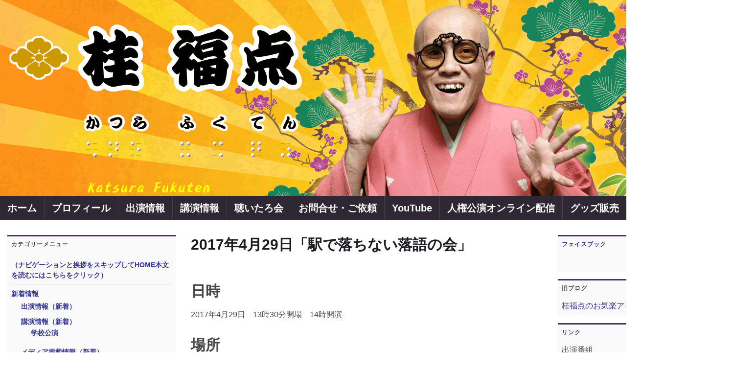

--- FILE ---
content_type: text/html; charset=UTF-8
request_url: https://fukuten.info/news/appearance/346/
body_size: 17832
content:
<!DOCTYPE html><!--[if IE 7]>
<html class="ie ie7" dir="ltr" lang="ja" prefix="og: https://ogp.me/ns#">
<![endif]-->
<!--[if IE 8]>
<html class="ie ie8" dir="ltr" lang="ja" prefix="og: https://ogp.me/ns#">
<![endif]-->
<!--[if !(IE 7) & !(IE 8)]><!-->
<html dir="ltr" lang="ja" prefix="og: https://ogp.me/ns#">
<!--<![endif]-->
    <head>
        <meta charset="UTF-8">
        <meta http-equiv="X-UA-Compatible" content="IE=edge">
        <meta name="viewport" content="width=device-width, initial-scale=1">
        <title>2017年4月29日「駅で落ちない落語の会」 | 桂福点 公式うぇぶさいと</title>
	<style>img:is([sizes="auto" i], [sizes^="auto," i]) { contain-intrinsic-size: 3000px 1500px }</style>
	
		<!-- All in One SEO 4.8.6 - aioseo.com -->
	<meta name="robots" content="max-image-preview:large" />
	<meta name="author" content="admin_boaiuoufpa"/>
	<link rel="canonical" href="https://fukuten.info/news/appearance/346/" />
	<meta name="generator" content="All in One SEO (AIOSEO) 4.8.6" />
		<meta property="og:locale" content="ja_JP" />
		<meta property="og:site_name" content="桂福点　公式うぇぶさいと" />
		<meta property="og:type" content="article" />
		<meta property="og:title" content="2017年4月29日「駅で落ちない落語の会」 | 桂福点 公式うぇぶさいと" />
		<meta property="og:url" content="https://fukuten.info/news/appearance/346/" />
		<meta property="og:image" content="https://fukuten.info/wp/wp-content/uploads/2018/07/og_image_2018-07-28.png" />
		<meta property="og:image:secure_url" content="https://fukuten.info/wp/wp-content/uploads/2018/07/og_image_2018-07-28.png" />
		<meta property="og:image:width" content="400" />
		<meta property="og:image:height" content="400" />
		<meta property="article:published_time" content="2017-04-28T15:00:50+00:00" />
		<meta property="article:modified_time" content="2020-02-19T13:23:44+00:00" />
		<meta name="twitter:card" content="summary" />
		<meta name="twitter:title" content="2017年4月29日「駅で落ちない落語の会」 | 桂福点 公式うぇぶさいと" />
		<meta name="twitter:image" content="https://fukuten.info/wp/wp-content/uploads/2018/07/og_image_2018-07-28.png" />
		<script type="application/ld+json" class="aioseo-schema">
			{"@context":"https:\/\/schema.org","@graph":[{"@type":"Article","@id":"https:\/\/fukuten.info\/news\/appearance\/346\/#article","name":"2017\u5e744\u670829\u65e5\u300c\u99c5\u3067\u843d\u3061\u306a\u3044\u843d\u8a9e\u306e\u4f1a\u300d | \u6842\u798f\u70b9 \u516c\u5f0f\u3046\u3047\u3076\u3055\u3044\u3068","headline":"2017\u5e744\u670829\u65e5\u300c\u99c5\u3067\u843d\u3061\u306a\u3044\u843d\u8a9e\u306e\u4f1a\u300d","author":{"@id":"https:\/\/fukuten.info\/author\/admin_wakuchin\/#author"},"publisher":{"@id":"https:\/\/fukuten.info\/#organization"},"image":{"@type":"ImageObject","url":"https:\/\/i0.wp.com\/fukuten.info\/wp\/wp-content\/uploads\/2018\/05\/flyer_rakugo_for-blind-and-visually-impaired.jpg?fit=595%2C842&ssl=1","width":595,"height":842,"caption":"\u99c5\u3067\u843d\u3061\u306a\u3044\u843d\u8a9e\u306e\u4f1a\u3000\u30c1\u30e9\u30b7"},"datePublished":"2017-04-29T00:00:50+09:00","dateModified":"2020-02-19T22:23:44+09:00","inLanguage":"ja","mainEntityOfPage":{"@id":"https:\/\/fukuten.info\/news\/appearance\/346\/#webpage"},"isPartOf":{"@id":"https:\/\/fukuten.info\/news\/appearance\/346\/#webpage"},"articleSection":"\u51fa\u6f14\u60c5\u5831\uff08\u65b0\u7740\uff09"},{"@type":"BreadcrumbList","@id":"https:\/\/fukuten.info\/news\/appearance\/346\/#breadcrumblist","itemListElement":[{"@type":"ListItem","@id":"https:\/\/fukuten.info#listItem","position":1,"name":"\u30db\u30fc\u30e0","item":"https:\/\/fukuten.info","nextItem":{"@type":"ListItem","@id":"https:\/\/fukuten.info\/category\/news\/#listItem","name":"\u65b0\u7740\u60c5\u5831"}},{"@type":"ListItem","@id":"https:\/\/fukuten.info\/category\/news\/#listItem","position":2,"name":"\u65b0\u7740\u60c5\u5831","item":"https:\/\/fukuten.info\/category\/news\/","nextItem":{"@type":"ListItem","@id":"https:\/\/fukuten.info\/category\/news\/appearance\/#listItem","name":"\u51fa\u6f14\u60c5\u5831\uff08\u65b0\u7740\uff09"},"previousItem":{"@type":"ListItem","@id":"https:\/\/fukuten.info#listItem","name":"\u30db\u30fc\u30e0"}},{"@type":"ListItem","@id":"https:\/\/fukuten.info\/category\/news\/appearance\/#listItem","position":3,"name":"\u51fa\u6f14\u60c5\u5831\uff08\u65b0\u7740\uff09","item":"https:\/\/fukuten.info\/category\/news\/appearance\/","nextItem":{"@type":"ListItem","@id":"https:\/\/fukuten.info\/news\/appearance\/346\/#listItem","name":"2017\u5e744\u670829\u65e5\u300c\u99c5\u3067\u843d\u3061\u306a\u3044\u843d\u8a9e\u306e\u4f1a\u300d"},"previousItem":{"@type":"ListItem","@id":"https:\/\/fukuten.info\/category\/news\/#listItem","name":"\u65b0\u7740\u60c5\u5831"}},{"@type":"ListItem","@id":"https:\/\/fukuten.info\/news\/appearance\/346\/#listItem","position":4,"name":"2017\u5e744\u670829\u65e5\u300c\u99c5\u3067\u843d\u3061\u306a\u3044\u843d\u8a9e\u306e\u4f1a\u300d","previousItem":{"@type":"ListItem","@id":"https:\/\/fukuten.info\/category\/news\/appearance\/#listItem","name":"\u51fa\u6f14\u60c5\u5831\uff08\u65b0\u7740\uff09"}}]},{"@type":"Organization","@id":"https:\/\/fukuten.info\/#organization","name":"\u6842\u798f\u70b9\u3000\u516c\u5f0f\u3046\u3047\u3076\u3055\u3044\u3068","description":"\u843d\u8a9e\u5bb6 \u6842\u798f\u70b9\u306e\u516c\u5f0f\u30db\u30fc\u30e0\u30da\u30fc\u30b8\u3067\u3059\u3002","url":"https:\/\/fukuten.info\/"},{"@type":"Person","@id":"https:\/\/fukuten.info\/author\/admin_wakuchin\/#author","url":"https:\/\/fukuten.info\/author\/admin_wakuchin\/","name":"admin_boaiuoufpa","image":{"@type":"ImageObject","@id":"https:\/\/fukuten.info\/news\/appearance\/346\/#authorImage","url":"https:\/\/secure.gravatar.com\/avatar\/6772605d6f20c97c117abed97c5e1f9bd817d6d867e289d23b22ebaf76b1692b?s=96&d=mm&r=g","width":96,"height":96,"caption":"admin_boaiuoufpa"}},{"@type":"WebPage","@id":"https:\/\/fukuten.info\/news\/appearance\/346\/#webpage","url":"https:\/\/fukuten.info\/news\/appearance\/346\/","name":"2017\u5e744\u670829\u65e5\u300c\u99c5\u3067\u843d\u3061\u306a\u3044\u843d\u8a9e\u306e\u4f1a\u300d | \u6842\u798f\u70b9 \u516c\u5f0f\u3046\u3047\u3076\u3055\u3044\u3068","inLanguage":"ja","isPartOf":{"@id":"https:\/\/fukuten.info\/#website"},"breadcrumb":{"@id":"https:\/\/fukuten.info\/news\/appearance\/346\/#breadcrumblist"},"author":{"@id":"https:\/\/fukuten.info\/author\/admin_wakuchin\/#author"},"creator":{"@id":"https:\/\/fukuten.info\/author\/admin_wakuchin\/#author"},"image":{"@type":"ImageObject","url":"https:\/\/i0.wp.com\/fukuten.info\/wp\/wp-content\/uploads\/2018\/05\/flyer_rakugo_for-blind-and-visually-impaired.jpg?fit=595%2C842&ssl=1","@id":"https:\/\/fukuten.info\/news\/appearance\/346\/#mainImage","width":595,"height":842,"caption":"\u99c5\u3067\u843d\u3061\u306a\u3044\u843d\u8a9e\u306e\u4f1a\u3000\u30c1\u30e9\u30b7"},"primaryImageOfPage":{"@id":"https:\/\/fukuten.info\/news\/appearance\/346\/#mainImage"},"datePublished":"2017-04-29T00:00:50+09:00","dateModified":"2020-02-19T22:23:44+09:00"},{"@type":"WebSite","@id":"https:\/\/fukuten.info\/#website","url":"https:\/\/fukuten.info\/","name":"\u6842\u798f\u70b9\u3000\u516c\u5f0f\u3046\u3047\u3076\u3055\u3044\u3068","description":"\u843d\u8a9e\u5bb6 \u6842\u798f\u70b9\u306e\u516c\u5f0f\u30db\u30fc\u30e0\u30da\u30fc\u30b8\u3067\u3059\u3002","inLanguage":"ja","publisher":{"@id":"https:\/\/fukuten.info\/#organization"}}]}
		</script>
		<!-- All in One SEO -->

<link rel='dns-prefetch' href='//static.addtoany.com' />
<link rel='dns-prefetch' href='//secure.gravatar.com' />
<link rel='dns-prefetch' href='//stats.wp.com' />
<link rel='dns-prefetch' href='//v0.wordpress.com' />
<link rel='preconnect' href='//i0.wp.com' />
<link rel="alternate" type="application/rss+xml" title="桂福点　公式うぇぶさいと &raquo; フィード" href="https://fukuten.info/feed/" />
<link rel="alternate" type="application/rss+xml" title="桂福点　公式うぇぶさいと &raquo; コメントフィード" href="https://fukuten.info/comments/feed/" />
<script type="text/javascript">
/* <![CDATA[ */
window._wpemojiSettings = {"baseUrl":"https:\/\/s.w.org\/images\/core\/emoji\/16.0.1\/72x72\/","ext":".png","svgUrl":"https:\/\/s.w.org\/images\/core\/emoji\/16.0.1\/svg\/","svgExt":".svg","source":{"concatemoji":"https:\/\/fukuten.info\/wp\/wp-includes\/js\/wp-emoji-release.min.js?ver=6.8.3"}};
/*! This file is auto-generated */
!function(s,n){var o,i,e;function c(e){try{var t={supportTests:e,timestamp:(new Date).valueOf()};sessionStorage.setItem(o,JSON.stringify(t))}catch(e){}}function p(e,t,n){e.clearRect(0,0,e.canvas.width,e.canvas.height),e.fillText(t,0,0);var t=new Uint32Array(e.getImageData(0,0,e.canvas.width,e.canvas.height).data),a=(e.clearRect(0,0,e.canvas.width,e.canvas.height),e.fillText(n,0,0),new Uint32Array(e.getImageData(0,0,e.canvas.width,e.canvas.height).data));return t.every(function(e,t){return e===a[t]})}function u(e,t){e.clearRect(0,0,e.canvas.width,e.canvas.height),e.fillText(t,0,0);for(var n=e.getImageData(16,16,1,1),a=0;a<n.data.length;a++)if(0!==n.data[a])return!1;return!0}function f(e,t,n,a){switch(t){case"flag":return n(e,"\ud83c\udff3\ufe0f\u200d\u26a7\ufe0f","\ud83c\udff3\ufe0f\u200b\u26a7\ufe0f")?!1:!n(e,"\ud83c\udde8\ud83c\uddf6","\ud83c\udde8\u200b\ud83c\uddf6")&&!n(e,"\ud83c\udff4\udb40\udc67\udb40\udc62\udb40\udc65\udb40\udc6e\udb40\udc67\udb40\udc7f","\ud83c\udff4\u200b\udb40\udc67\u200b\udb40\udc62\u200b\udb40\udc65\u200b\udb40\udc6e\u200b\udb40\udc67\u200b\udb40\udc7f");case"emoji":return!a(e,"\ud83e\udedf")}return!1}function g(e,t,n,a){var r="undefined"!=typeof WorkerGlobalScope&&self instanceof WorkerGlobalScope?new OffscreenCanvas(300,150):s.createElement("canvas"),o=r.getContext("2d",{willReadFrequently:!0}),i=(o.textBaseline="top",o.font="600 32px Arial",{});return e.forEach(function(e){i[e]=t(o,e,n,a)}),i}function t(e){var t=s.createElement("script");t.src=e,t.defer=!0,s.head.appendChild(t)}"undefined"!=typeof Promise&&(o="wpEmojiSettingsSupports",i=["flag","emoji"],n.supports={everything:!0,everythingExceptFlag:!0},e=new Promise(function(e){s.addEventListener("DOMContentLoaded",e,{once:!0})}),new Promise(function(t){var n=function(){try{var e=JSON.parse(sessionStorage.getItem(o));if("object"==typeof e&&"number"==typeof e.timestamp&&(new Date).valueOf()<e.timestamp+604800&&"object"==typeof e.supportTests)return e.supportTests}catch(e){}return null}();if(!n){if("undefined"!=typeof Worker&&"undefined"!=typeof OffscreenCanvas&&"undefined"!=typeof URL&&URL.createObjectURL&&"undefined"!=typeof Blob)try{var e="postMessage("+g.toString()+"("+[JSON.stringify(i),f.toString(),p.toString(),u.toString()].join(",")+"));",a=new Blob([e],{type:"text/javascript"}),r=new Worker(URL.createObjectURL(a),{name:"wpTestEmojiSupports"});return void(r.onmessage=function(e){c(n=e.data),r.terminate(),t(n)})}catch(e){}c(n=g(i,f,p,u))}t(n)}).then(function(e){for(var t in e)n.supports[t]=e[t],n.supports.everything=n.supports.everything&&n.supports[t],"flag"!==t&&(n.supports.everythingExceptFlag=n.supports.everythingExceptFlag&&n.supports[t]);n.supports.everythingExceptFlag=n.supports.everythingExceptFlag&&!n.supports.flag,n.DOMReady=!1,n.readyCallback=function(){n.DOMReady=!0}}).then(function(){return e}).then(function(){var e;n.supports.everything||(n.readyCallback(),(e=n.source||{}).concatemoji?t(e.concatemoji):e.wpemoji&&e.twemoji&&(t(e.twemoji),t(e.wpemoji)))}))}((window,document),window._wpemojiSettings);
/* ]]> */
</script>
<link rel='stylesheet' id='colorboxstyle-css' href='https://fukuten.info/wp/wp-content/plugins/link-library/colorbox/colorbox.css?ver=6.8.3' type='text/css' media='all' />
<style id='wp-emoji-styles-inline-css' type='text/css'>

	img.wp-smiley, img.emoji {
		display: inline !important;
		border: none !important;
		box-shadow: none !important;
		height: 1em !important;
		width: 1em !important;
		margin: 0 0.07em !important;
		vertical-align: -0.1em !important;
		background: none !important;
		padding: 0 !important;
	}
</style>
<link rel='stylesheet' id='wp-block-library-css' href='https://fukuten.info/wp/wp-includes/css/dist/block-library/style.min.css?ver=6.8.3' type='text/css' media='all' />
<style id='classic-theme-styles-inline-css' type='text/css'>
/*! This file is auto-generated */
.wp-block-button__link{color:#fff;background-color:#32373c;border-radius:9999px;box-shadow:none;text-decoration:none;padding:calc(.667em + 2px) calc(1.333em + 2px);font-size:1.125em}.wp-block-file__button{background:#32373c;color:#fff;text-decoration:none}
</style>
<link rel='stylesheet' id='mediaelement-css' href='https://fukuten.info/wp/wp-includes/js/mediaelement/mediaelementplayer-legacy.min.css?ver=4.2.17' type='text/css' media='all' />
<link rel='stylesheet' id='wp-mediaelement-css' href='https://fukuten.info/wp/wp-includes/js/mediaelement/wp-mediaelement.min.css?ver=6.8.3' type='text/css' media='all' />
<style id='jetpack-sharing-buttons-style-inline-css' type='text/css'>
.jetpack-sharing-buttons__services-list{display:flex;flex-direction:row;flex-wrap:wrap;gap:0;list-style-type:none;margin:5px;padding:0}.jetpack-sharing-buttons__services-list.has-small-icon-size{font-size:12px}.jetpack-sharing-buttons__services-list.has-normal-icon-size{font-size:16px}.jetpack-sharing-buttons__services-list.has-large-icon-size{font-size:24px}.jetpack-sharing-buttons__services-list.has-huge-icon-size{font-size:36px}@media print{.jetpack-sharing-buttons__services-list{display:none!important}}.editor-styles-wrapper .wp-block-jetpack-sharing-buttons{gap:0;padding-inline-start:0}ul.jetpack-sharing-buttons__services-list.has-background{padding:1.25em 2.375em}
</style>
<style id='global-styles-inline-css' type='text/css'>
:root{--wp--preset--aspect-ratio--square: 1;--wp--preset--aspect-ratio--4-3: 4/3;--wp--preset--aspect-ratio--3-4: 3/4;--wp--preset--aspect-ratio--3-2: 3/2;--wp--preset--aspect-ratio--2-3: 2/3;--wp--preset--aspect-ratio--16-9: 16/9;--wp--preset--aspect-ratio--9-16: 9/16;--wp--preset--color--black: #000000;--wp--preset--color--cyan-bluish-gray: #abb8c3;--wp--preset--color--white: #ffffff;--wp--preset--color--pale-pink: #f78da7;--wp--preset--color--vivid-red: #cf2e2e;--wp--preset--color--luminous-vivid-orange: #ff6900;--wp--preset--color--luminous-vivid-amber: #fcb900;--wp--preset--color--light-green-cyan: #7bdcb5;--wp--preset--color--vivid-green-cyan: #00d084;--wp--preset--color--pale-cyan-blue: #8ed1fc;--wp--preset--color--vivid-cyan-blue: #0693e3;--wp--preset--color--vivid-purple: #9b51e0;--wp--preset--gradient--vivid-cyan-blue-to-vivid-purple: linear-gradient(135deg,rgba(6,147,227,1) 0%,rgb(155,81,224) 100%);--wp--preset--gradient--light-green-cyan-to-vivid-green-cyan: linear-gradient(135deg,rgb(122,220,180) 0%,rgb(0,208,130) 100%);--wp--preset--gradient--luminous-vivid-amber-to-luminous-vivid-orange: linear-gradient(135deg,rgba(252,185,0,1) 0%,rgba(255,105,0,1) 100%);--wp--preset--gradient--luminous-vivid-orange-to-vivid-red: linear-gradient(135deg,rgba(255,105,0,1) 0%,rgb(207,46,46) 100%);--wp--preset--gradient--very-light-gray-to-cyan-bluish-gray: linear-gradient(135deg,rgb(238,238,238) 0%,rgb(169,184,195) 100%);--wp--preset--gradient--cool-to-warm-spectrum: linear-gradient(135deg,rgb(74,234,220) 0%,rgb(151,120,209) 20%,rgb(207,42,186) 40%,rgb(238,44,130) 60%,rgb(251,105,98) 80%,rgb(254,248,76) 100%);--wp--preset--gradient--blush-light-purple: linear-gradient(135deg,rgb(255,206,236) 0%,rgb(152,150,240) 100%);--wp--preset--gradient--blush-bordeaux: linear-gradient(135deg,rgb(254,205,165) 0%,rgb(254,45,45) 50%,rgb(107,0,62) 100%);--wp--preset--gradient--luminous-dusk: linear-gradient(135deg,rgb(255,203,112) 0%,rgb(199,81,192) 50%,rgb(65,88,208) 100%);--wp--preset--gradient--pale-ocean: linear-gradient(135deg,rgb(255,245,203) 0%,rgb(182,227,212) 50%,rgb(51,167,181) 100%);--wp--preset--gradient--electric-grass: linear-gradient(135deg,rgb(202,248,128) 0%,rgb(113,206,126) 100%);--wp--preset--gradient--midnight: linear-gradient(135deg,rgb(2,3,129) 0%,rgb(40,116,252) 100%);--wp--preset--font-size--small: 14px;--wp--preset--font-size--medium: 20px;--wp--preset--font-size--large: 20px;--wp--preset--font-size--x-large: 42px;--wp--preset--font-size--tiny: 10px;--wp--preset--font-size--regular: 16px;--wp--preset--font-size--larger: 26px;--wp--preset--spacing--20: 0.44rem;--wp--preset--spacing--30: 0.67rem;--wp--preset--spacing--40: 1rem;--wp--preset--spacing--50: 1.5rem;--wp--preset--spacing--60: 2.25rem;--wp--preset--spacing--70: 3.38rem;--wp--preset--spacing--80: 5.06rem;--wp--preset--shadow--natural: 6px 6px 9px rgba(0, 0, 0, 0.2);--wp--preset--shadow--deep: 12px 12px 50px rgba(0, 0, 0, 0.4);--wp--preset--shadow--sharp: 6px 6px 0px rgba(0, 0, 0, 0.2);--wp--preset--shadow--outlined: 6px 6px 0px -3px rgba(255, 255, 255, 1), 6px 6px rgba(0, 0, 0, 1);--wp--preset--shadow--crisp: 6px 6px 0px rgba(0, 0, 0, 1);}:where(.is-layout-flex){gap: 0.5em;}:where(.is-layout-grid){gap: 0.5em;}body .is-layout-flex{display: flex;}.is-layout-flex{flex-wrap: wrap;align-items: center;}.is-layout-flex > :is(*, div){margin: 0;}body .is-layout-grid{display: grid;}.is-layout-grid > :is(*, div){margin: 0;}:where(.wp-block-columns.is-layout-flex){gap: 2em;}:where(.wp-block-columns.is-layout-grid){gap: 2em;}:where(.wp-block-post-template.is-layout-flex){gap: 1.25em;}:where(.wp-block-post-template.is-layout-grid){gap: 1.25em;}.has-black-color{color: var(--wp--preset--color--black) !important;}.has-cyan-bluish-gray-color{color: var(--wp--preset--color--cyan-bluish-gray) !important;}.has-white-color{color: var(--wp--preset--color--white) !important;}.has-pale-pink-color{color: var(--wp--preset--color--pale-pink) !important;}.has-vivid-red-color{color: var(--wp--preset--color--vivid-red) !important;}.has-luminous-vivid-orange-color{color: var(--wp--preset--color--luminous-vivid-orange) !important;}.has-luminous-vivid-amber-color{color: var(--wp--preset--color--luminous-vivid-amber) !important;}.has-light-green-cyan-color{color: var(--wp--preset--color--light-green-cyan) !important;}.has-vivid-green-cyan-color{color: var(--wp--preset--color--vivid-green-cyan) !important;}.has-pale-cyan-blue-color{color: var(--wp--preset--color--pale-cyan-blue) !important;}.has-vivid-cyan-blue-color{color: var(--wp--preset--color--vivid-cyan-blue) !important;}.has-vivid-purple-color{color: var(--wp--preset--color--vivid-purple) !important;}.has-black-background-color{background-color: var(--wp--preset--color--black) !important;}.has-cyan-bluish-gray-background-color{background-color: var(--wp--preset--color--cyan-bluish-gray) !important;}.has-white-background-color{background-color: var(--wp--preset--color--white) !important;}.has-pale-pink-background-color{background-color: var(--wp--preset--color--pale-pink) !important;}.has-vivid-red-background-color{background-color: var(--wp--preset--color--vivid-red) !important;}.has-luminous-vivid-orange-background-color{background-color: var(--wp--preset--color--luminous-vivid-orange) !important;}.has-luminous-vivid-amber-background-color{background-color: var(--wp--preset--color--luminous-vivid-amber) !important;}.has-light-green-cyan-background-color{background-color: var(--wp--preset--color--light-green-cyan) !important;}.has-vivid-green-cyan-background-color{background-color: var(--wp--preset--color--vivid-green-cyan) !important;}.has-pale-cyan-blue-background-color{background-color: var(--wp--preset--color--pale-cyan-blue) !important;}.has-vivid-cyan-blue-background-color{background-color: var(--wp--preset--color--vivid-cyan-blue) !important;}.has-vivid-purple-background-color{background-color: var(--wp--preset--color--vivid-purple) !important;}.has-black-border-color{border-color: var(--wp--preset--color--black) !important;}.has-cyan-bluish-gray-border-color{border-color: var(--wp--preset--color--cyan-bluish-gray) !important;}.has-white-border-color{border-color: var(--wp--preset--color--white) !important;}.has-pale-pink-border-color{border-color: var(--wp--preset--color--pale-pink) !important;}.has-vivid-red-border-color{border-color: var(--wp--preset--color--vivid-red) !important;}.has-luminous-vivid-orange-border-color{border-color: var(--wp--preset--color--luminous-vivid-orange) !important;}.has-luminous-vivid-amber-border-color{border-color: var(--wp--preset--color--luminous-vivid-amber) !important;}.has-light-green-cyan-border-color{border-color: var(--wp--preset--color--light-green-cyan) !important;}.has-vivid-green-cyan-border-color{border-color: var(--wp--preset--color--vivid-green-cyan) !important;}.has-pale-cyan-blue-border-color{border-color: var(--wp--preset--color--pale-cyan-blue) !important;}.has-vivid-cyan-blue-border-color{border-color: var(--wp--preset--color--vivid-cyan-blue) !important;}.has-vivid-purple-border-color{border-color: var(--wp--preset--color--vivid-purple) !important;}.has-vivid-cyan-blue-to-vivid-purple-gradient-background{background: var(--wp--preset--gradient--vivid-cyan-blue-to-vivid-purple) !important;}.has-light-green-cyan-to-vivid-green-cyan-gradient-background{background: var(--wp--preset--gradient--light-green-cyan-to-vivid-green-cyan) !important;}.has-luminous-vivid-amber-to-luminous-vivid-orange-gradient-background{background: var(--wp--preset--gradient--luminous-vivid-amber-to-luminous-vivid-orange) !important;}.has-luminous-vivid-orange-to-vivid-red-gradient-background{background: var(--wp--preset--gradient--luminous-vivid-orange-to-vivid-red) !important;}.has-very-light-gray-to-cyan-bluish-gray-gradient-background{background: var(--wp--preset--gradient--very-light-gray-to-cyan-bluish-gray) !important;}.has-cool-to-warm-spectrum-gradient-background{background: var(--wp--preset--gradient--cool-to-warm-spectrum) !important;}.has-blush-light-purple-gradient-background{background: var(--wp--preset--gradient--blush-light-purple) !important;}.has-blush-bordeaux-gradient-background{background: var(--wp--preset--gradient--blush-bordeaux) !important;}.has-luminous-dusk-gradient-background{background: var(--wp--preset--gradient--luminous-dusk) !important;}.has-pale-ocean-gradient-background{background: var(--wp--preset--gradient--pale-ocean) !important;}.has-electric-grass-gradient-background{background: var(--wp--preset--gradient--electric-grass) !important;}.has-midnight-gradient-background{background: var(--wp--preset--gradient--midnight) !important;}.has-small-font-size{font-size: var(--wp--preset--font-size--small) !important;}.has-medium-font-size{font-size: var(--wp--preset--font-size--medium) !important;}.has-large-font-size{font-size: var(--wp--preset--font-size--large) !important;}.has-x-large-font-size{font-size: var(--wp--preset--font-size--x-large) !important;}
:where(.wp-block-post-template.is-layout-flex){gap: 1.25em;}:where(.wp-block-post-template.is-layout-grid){gap: 1.25em;}
:where(.wp-block-columns.is-layout-flex){gap: 2em;}:where(.wp-block-columns.is-layout-grid){gap: 2em;}
:root :where(.wp-block-pullquote){font-size: 1.5em;line-height: 1.6;}
</style>
<link rel='stylesheet' id='contact-form-7-css' href='https://fukuten.info/wp/wp-content/plugins/contact-form-7/includes/css/styles.css?ver=6.1.1' type='text/css' media='all' />
<link rel='stylesheet' id='thumbs_rating_styles-css' href='https://fukuten.info/wp/wp-content/plugins/link-library/upvote-downvote/css/style.css?ver=1.0.0' type='text/css' media='all' />
<link rel='stylesheet' id='bootstrap-css' href='https://fukuten.info/wp/wp-content/themes/graphene/bootstrap/css/bootstrap.min.css?ver=6.8.3' type='text/css' media='all' />
<link rel='stylesheet' id='font-awesome-css' href='https://fukuten.info/wp/wp-content/themes/graphene/fonts/font-awesome/css/font-awesome.min.css?ver=6.8.3' type='text/css' media='all' />
<link rel='stylesheet' id='graphene-css' href='https://fukuten.info/wp/wp-content/themes/graphene/style.css?ver=2.9.4' type='text/css' media='screen' />
<link rel='stylesheet' id='graphene-responsive-css' href='https://fukuten.info/wp/wp-content/themes/graphene/responsive.css?ver=2.9.4' type='text/css' media='all' />
<link rel='stylesheet' id='graphene-blocks-css' href='https://fukuten.info/wp/wp-content/themes/graphene/blocks.css?ver=2.9.4' type='text/css' media='all' />
<style id='jetpack_facebook_likebox-inline-css' type='text/css'>
.widget_facebook_likebox {
	overflow: hidden;
}

</style>
<link rel='stylesheet' id='addtoany-css' href='https://fukuten.info/wp/wp-content/plugins/add-to-any/addtoany.min.css?ver=1.16' type='text/css' media='all' />
<script type="text/javascript" src="https://fukuten.info/wp/wp-includes/js/jquery/jquery.min.js?ver=3.7.1" id="jquery-core-js"></script>
<script type="text/javascript" src="https://fukuten.info/wp/wp-includes/js/jquery/jquery-migrate.min.js?ver=3.4.1" id="jquery-migrate-js"></script>
<script type="text/javascript" src="https://fukuten.info/wp/wp-content/plugins/link-library/colorbox/jquery.colorbox-min.js?ver=1.3.9" id="colorbox-js"></script>
<script type="text/javascript" id="addtoany-core-js-before">
/* <![CDATA[ */
window.a2a_config=window.a2a_config||{};a2a_config.callbacks=[];a2a_config.overlays=[];a2a_config.templates={};a2a_localize = {
	Share: "共有",
	Save: "ブックマーク",
	Subscribe: "購読",
	Email: "メール",
	Bookmark: "ブックマーク",
	ShowAll: "すべて表示する",
	ShowLess: "小さく表示する",
	FindServices: "サービスを探す",
	FindAnyServiceToAddTo: "追加するサービスを今すぐ探す",
	PoweredBy: "Powered by",
	ShareViaEmail: "メールでシェアする",
	SubscribeViaEmail: "メールで購読する",
	BookmarkInYourBrowser: "ブラウザにブックマーク",
	BookmarkInstructions: "このページをブックマークするには、 Ctrl+D または \u2318+D を押下。",
	AddToYourFavorites: "お気に入りに追加",
	SendFromWebOrProgram: "任意のメールアドレスまたはメールプログラムから送信",
	EmailProgram: "メールプログラム",
	More: "詳細&#8230;",
	ThanksForSharing: "共有ありがとうございます !",
	ThanksForFollowing: "フォローありがとうございます !"
};
/* ]]> */
</script>
<script type="text/javascript" defer src="https://static.addtoany.com/menu/page.js" id="addtoany-core-js"></script>
<script type="text/javascript" defer src="https://fukuten.info/wp/wp-content/plugins/add-to-any/addtoany.min.js?ver=1.1" id="addtoany-jquery-js"></script>
<script type="text/javascript" id="thumbs_rating_scripts-js-extra">
/* <![CDATA[ */
var thumbs_rating_ajax = {"ajax_url":"https:\/\/fukuten.info\/wp\/wp-admin\/admin-ajax.php","nonce":"376d66154e"};
/* ]]> */
</script>
<script type="text/javascript" src="https://fukuten.info/wp/wp-content/plugins/link-library/upvote-downvote/js/general.js?ver=4.0.1" id="thumbs_rating_scripts-js"></script>
<script defer type="text/javascript" src="https://fukuten.info/wp/wp-content/themes/graphene/bootstrap/js/bootstrap.min.js?ver=2.9.4" id="bootstrap-js"></script>
<script defer type="text/javascript" src="https://fukuten.info/wp/wp-content/themes/graphene/js/bootstrap-hover-dropdown/bootstrap-hover-dropdown.min.js?ver=2.9.4" id="bootstrap-hover-dropdown-js"></script>
<script defer type="text/javascript" src="https://fukuten.info/wp/wp-content/themes/graphene/js/bootstrap-submenu/bootstrap-submenu.min.js?ver=2.9.4" id="bootstrap-submenu-js"></script>
<script defer type="text/javascript" src="https://fukuten.info/wp/wp-content/themes/graphene/js/jquery.infinitescroll.min.js?ver=2.9.4" id="infinite-scroll-js"></script>
<script type="text/javascript" id="graphene-js-extra">
/* <![CDATA[ */
var grapheneJS = {"siteurl":"https:\/\/fukuten.info","ajaxurl":"https:\/\/fukuten.info\/wp\/wp-admin\/admin-ajax.php","templateUrl":"https:\/\/fukuten.info\/wp\/wp-content\/themes\/graphene","isSingular":"1","enableStickyMenu":"","shouldShowComments":"1","commentsOrder":"newest","sliderDisable":"1","sliderInterval":"7000","infScrollBtnLbl":"Load more","infScrollOn":"","infScrollCommentsOn":"","totalPosts":"1","postsPerPage":"10","isPageNavi":"","infScrollMsgText":"Fetching window.grapheneInfScrollItemsPerPage of window.grapheneInfScrollItemsLeft items left ...","infScrollMsgTextPlural":"Fetching window.grapheneInfScrollItemsPerPage of window.grapheneInfScrollItemsLeft items left ...","infScrollFinishedText":"All loaded!","commentsPerPage":"50","totalComments":"0","infScrollCommentsMsg":"Fetching window.grapheneInfScrollCommentsPerPage of window.grapheneInfScrollCommentsLeft comments left ...","infScrollCommentsMsgPlural":"Fetching window.grapheneInfScrollCommentsPerPage of window.grapheneInfScrollCommentsLeft comments left ...","infScrollCommentsFinishedMsg":"All comments loaded!","disableLiveSearch":"1","txtNoResult":"No result found.","isMasonry":""};
/* ]]> */
</script>
<script defer type="text/javascript" src="https://fukuten.info/wp/wp-content/themes/graphene/js/graphene.js?ver=2.9.4" id="graphene-js"></script>
<link rel="https://api.w.org/" href="https://fukuten.info/wp-json/" /><link rel="alternate" title="JSON" type="application/json" href="https://fukuten.info/wp-json/wp/v2/posts/346" /><link rel="EditURI" type="application/rsd+xml" title="RSD" href="https://fukuten.info/wp/xmlrpc.php?rsd" />
<meta name="generator" content="WordPress 6.8.3" />
<link rel='shortlink' href='https://wp.me/paawdp-5A' />
<link rel="alternate" title="oEmbed (JSON)" type="application/json+oembed" href="https://fukuten.info/wp-json/oembed/1.0/embed?url=https%3A%2F%2Ffukuten.info%2Fnews%2Fappearance%2F346%2F" />
<link rel="alternate" title="oEmbed (XML)" type="text/xml+oembed" href="https://fukuten.info/wp-json/oembed/1.0/embed?url=https%3A%2F%2Ffukuten.info%2Fnews%2Fappearance%2F346%2F&#038;format=xml" />
	<style>img#wpstats{display:none}</style>
		<link rel="apple-touch-icon" sizes="180x180" href="/wp/wp-content/uploads/fbrfg/apple-touch-icon.png">
<link rel="icon" type="image/png" sizes="32x32" href="/wp/wp-content/uploads/fbrfg/favicon-32x32.png">
<link rel="icon" type="image/png" sizes="16x16" href="/wp/wp-content/uploads/fbrfg/favicon-16x16.png">
<link rel="manifest" href="/wp/wp-content/uploads/fbrfg/site.webmanifest">
<link rel="mask-icon" href="/wp/wp-content/uploads/fbrfg/safari-pinned-tab.svg" color="#5bbad5">
<link rel="shortcut icon" href="/wp/wp-content/uploads/fbrfg/favicon.ico">
<meta name="msapplication-TileColor" content="#da532c">
<meta name="msapplication-config" content="/wp/wp-content/uploads/fbrfg/browserconfig.xml">
<meta name="theme-color" content="#ffffff"><!-- Analytics by WP Statistics - https://wp-statistics.com -->
		<script>
		   WebFontConfig = {
		      google: { 
		      	families: ["Lato:400,400i,700,700i&display=swap"]		      }
		   };

		   (function(d) {
		      var wf = d.createElement('script'), s = d.scripts[0];
		      wf.src = 'https://ajax.googleapis.com/ajax/libs/webfont/1.6.26/webfont.js';
		      wf.async = true;
		      s.parentNode.insertBefore(wf, s);
		   })(document);
		</script>
	<style type="text/css">
.top-bar{background-color:#000000} .top-bar .searchform .btn-default, .top-bar #top_search .searchform .btn-default{color:#000000}.navbar #header-menu-wrap .nav li:focus, .navbar #header-menu-wrap .nav li:hover, .navbar #header-menu-wrap .nav li.current-menu-item, .navbar #header-menu-wrap .nav li.current-menu-ancestor, .navbar #header-menu-wrap .dropdown-menu li, .navbar #header-menu-wrap .dropdown-menu > li > a:focus, .navbar #header-menu-wrap .dropdown-menu > li > a:hover, .navbar #header-menu-wrap .dropdown-menu > .active > a, .navbar #header-menu-wrap .dropdown-menu > .active > a:focus, .navbar #header-menu-wrap .dropdown-menu > .active > a:hover, .navbar #header-menu-wrap .navbar-nav>.open>a, .navbar #header-menu-wrap .navbar-nav>.open>a:focus, .navbar #header-menu-wrap .navbar-nav>.open>a:hover, .navbar .navbar-nav>.active>a, .navbar .navbar-nav>.active>a:focus, .navbar .navbar-nav>.active>a:hover, #header-menu-wrap #mega-menu-wrap-Header-Menu #mega-menu-Header-Menu li.mega-current-menu-item, #header-menu-wrap #mega-menu-wrap-Header-Menu #mega-menu-Header-Menu > li.mega-menu-item > a.mega-menu-link:hover, #header-menu-wrap #mega-menu-wrap-Header-Menu #mega-menu-Header-Menu > li.mega-toggle-on > a.mega-menu-link, #header-menu-wrap #mega-menu-wrap-Header-Menu #mega-menu-Header-Menu > li.mega-current-menu-item > a.mega-menu-link {background: #993333}a, .post .date .day, .pagination>li>a, .pagination>li>a:hover, .pagination>li>span, #comments > h4.current a, #comments > h4.current a .fa, .post-nav-top p, .post-nav-top a, .autocomplete-suggestions strong {color: #333399}.header_title, .header_title a, .header_title a:visited, .header_title a:hover, .header_desc {color:#blank}.carousel, .carousel .item{height:400px}@media (max-width: 991px) {.carousel, .carousel .item{height:250px}}#header{max-height:400px}@media (min-width: 1200px) {.container {width:1500px}}
</style>
		<script type="application/ld+json">{"@context":"http:\/\/schema.org","@type":"Article","mainEntityOfPage":"https:\/\/fukuten.info\/news\/appearance\/346\/","publisher":{"@type":"Organization","name":"\u6842\u798f\u70b9\u3000\u516c\u5f0f\u3046\u3047\u3076\u3055\u3044\u3068"},"headline":"2017\u5e744\u670829\u65e5\u300c\u99c5\u3067\u843d\u3061\u306a\u3044\u843d\u8a9e\u306e\u4f1a\u300d","datePublished":"2017-04-29T00:00:50+00:00","dateModified":"2020-02-19T22:23:44+00:00","description":"<div class=\"addtoany_share_save_container addtoany_content addtoany_content_bottom\"><div class=\"a2a_kit a2a_kit_size_32 addtoany_list\" data-a2a-url=\"https:\/\/fukuten.info\/news\/appearance\/346\/\" data-a2a-title=\"2017\u5e744\u670829\u65e5\u300c\u99c5\u3067\u843d\u3061\u306a\u3044\u843d\u8a9e\u306e\u4f1a\u300d\"><a class=\"a2a_button_facebook\" href=\"https:\/\/www.addtoany.com\/add_to\/facebook?linkurl=https%3A%2F%2Ffukuten.info%2Fnews%2Fappearance%2F346%2F&amp;linkname=2017%E5%B9%B44%E6%9C%8829%E6%97%A5%E3%80%8C%E9%A7%85%E3%81%A7%E8%90%BD%E3%81%A1%E3%81%AA%E3%81%84%E8%90%BD%E8%AA%9E%E3%81%AE%E4%BC%9A%E3%80%8D\" title=\"Facebook\" rel=\"nofollow noopener\" target=\"_blank\"><\/a><a class=\"a2a_button_twitter\" href=\"https:\/\/www.addtoany.com\/add_to\/twitter?linkurl=https%3A%2F%2Ffukuten.info%2Fnews%2Fappearance%2F346%2F&amp;linkname=2017%E5%B9%B44%E6%9C%8829%E6%97%A5%E3%80%8C%E9%A7%85%E3%81%A7%E8%90%BD%E3%81%A1%E3%81%AA%E3%81%84%E8%90%BD%E8%AA%9E%E3%81%AE%E4%BC%9A%E3%80%8D\" title=\"Twitter\" rel=\"nofollow noopener\" target=\"_blank\"><\/a><a class=\"a2a_button_line\" href=\"https:\/\/www.addtoany.com\/add_to\/line?linkurl=https%3A%2F%2Ffukuten.info%2Fnews%2Fappearance%2F346%2F&amp;linkname=2017%E5%B9%B44%E6%9C%8829%E6%97%A5%E3%80%8C%E9%A7%85%E3%81%A7%E8%90%BD%E3%81%A1%E3%81%AA%E3%81%84%E8%90%BD%E8%AA%9E%E3%81%AE%E4%BC%9A%E3%80%8D\" title=\"Line\" rel=\"nofollow noopener\" target=\"_blank\"><\/a><a class=\"a2a_button_wechat\" href=\"https:\/\/www.addtoany.com\/add_to\/wechat?linkurl=https%3A%2F%2Ffukuten.info%2Fnews%2Fappearance%2F346%2F&amp;linkname=2017%E5%B9%B44%E6%9C%8829%E6%97%A5%E3%80%8C%E9%A7%85%E3%81%A7%E8%90%BD%E3%81%A1%E3%81%AA%E3%81%84%E8%90%BD%E8%AA%9E%E3%81%AE%E4%BC%9A%E3%80%8D\" title=\"WeChat\" rel=\"nofollow noopener\" target=\"_blank\"><\/a><a class=\"a2a_button_email\" href=\"https:\/\/www.addtoany.com\/add_to\/email?linkurl=https%3A%2F%2Ffukuten.info%2Fnews%2Fappearance%2F346%2F&amp;linkname=2017%E5%B9%B44%E6%9C%8829%E6%97%A5%E3%80%8C%E9%A7%85%E3%81%A7%E8%90%BD%E3%81%A1%E3%81%AA%E3%81%84%E8%90%BD%E8%AA%9E%E3%81%AE%E4%BC%9A%E3%80%8D\" title=\"Email\" rel=\"nofollow noopener\" target=\"_blank\"><\/a><\/div><\/div>","author":{"@type":"Person","name":"admin_boaiuoufpa"},"image":["https:\/\/i1.wp.com\/fukuten.info\/wp\/wp-content\/uploads\/2018\/05\/flyer_rakugo_for-blind-and-visually-impaired.jpg?fit=492%2C696&ssl=1","https:\/\/i1.wp.com\/fukuten.info\/wp\/wp-content\/uploads\/2018\/05\/flyer_rakugo_for-blind-and-visually-impaired.jpg?fit=369%2C522&ssl=1","https:\/\/i1.wp.com\/fukuten.info\/wp\/wp-content\/uploads\/2018\/05\/flyer_rakugo_for-blind-and-visually-impaired.jpg?fit=277%2C392&ssl=1"]}</script>
	<style type="text/css" id="custom-background-css">
body.custom-background { background-image: url("https://fukuten.info/wp/wp-content/uploads/2018/05/bg_kanoko.jpg"); background-position: left top; background-size: contain; background-repeat: repeat; background-attachment: fixed; }
</style>
			<style type="text/css" id="wp-custom-css">
			body, h1, h2, h3, h4, h5, p, a, blockquote, strong, div {
font-family: Verdana, "游ゴシック", YuGothic, "ヒラギノ角ゴ ProN W3", "Hiragino Kaku Gothic ProN", "メイリオ", Meiryo, sans-serif !important;
}

h1, h2, h3, h4, h5 {
 font-weight:bold !important;
}

.sidebar h3 {
font-weight:bold;
}

.sidebar ul li a{
/* color:#000000; */
font-weight:bold; 
}

/* 拡大プラグインウィジェット */
.zoom_widget {
text-align:center !important;
}
.zoom_widget h3 {
text-align:left;
}

/* 白黒反転プラグインウィジェット */
.widget_kpg_remcolor {
background-color:#300060 !important;
color:white  !important;
}
.widget_kpg_remcolor a {
color:#ff9;
font-size:200%;
font-weight:bold;
line-height:150%;
display:block;
}

/* ウィジェット見出し　白黒反転 */

.widget-area .sidebar-wrap {
padding:0.5em;
border-top: 3px solid #4F2D69;
}

.widget-area h3, .widget-area h3 a {
padding:0.5em;
font-size:1.2em;
font-weight:bold;
color:white;
background-color: black;
}

/* ナビゲーションメニュー　文字を大きく */
.navbar .nav > li > a {
font-size: 20px;
}

/* 投稿内で自動改行 */
.entry {
word-break: break-all;
}

/* 引用部分の文字スタイル */
blockquote {
	padding:2em;
	white-space:normal;
}

blockquote p {
    font-style: normal;
    font-size: 1em;
    line-height: 1.5em;
    color: #4a474b;
}

/* 投稿メタ情報の非表示 */
.post-meta .byline {
	float:right !important;
	color: #ffffff;
} 

/* select.wpcf7-select{display: inline;} */
form.wpcf7-form input#your-kuchisuu {width:4em; display:inline;}

/* Contact Form 7のラジオボタンを縦並びに */
.wpcf7-radio .wpcf7-list-item {
    margin-top:10px;
    display: block;
}

/* reCAPTCHA v3 バッジを非表示にする */
.grecaptcha-badge { visibility: hidden; }		</style>
		    </head>
    <body class="wp-singular post-template-default single single-post postid-346 single-format-standard custom-background wp-embed-responsive wp-theme-graphene left-col-first layout-boxed three_col_center three-columns singular">
        
        <div class="container boxed-wrapper">
            
            

            <div id="header" class="row">

                <img src="https://i0.wp.com/fukuten.info/wp/wp-content/uploads/2024/12/cropped-cropped-bg_header_2024-12-06_a-1.png?resize=1500%2C400&ssl=1" alt="桂福点　公式ウェブサイト（松竹梅を背景にして、金色に輝く放射状の光を背にして、両手を広げる桂福点。ピンク色の着物を着ている。）" title="桂福点　公式ウェブサイト（松竹梅を背景にして、金色に輝く放射状の光を背にして、両手を広げる桂福点。ピンク色の着物を着ている。）" width="1500" height="400" />                
                                    <a href="https://fukuten.info" id="header_img_link" title="フロントページに戻る">&nbsp;</a>                            </div>


                        <nav class="navbar row navbar-inverse">

                <div class="navbar-header align-center">
                		                    <button type="button" class="navbar-toggle collapsed" data-toggle="collapse" data-target="#header-menu-wrap, #secondary-menu-wrap">
	                        <span class="sr-only">Toggle navigation</span>
	                        <span class="icon-bar"></span>
	                        <span class="icon-bar"></span>
	                        <span class="icon-bar"></span>
	                    </button>
                	                    
                    
                                            <p class="header_title mobile-only">
                            <a href="https://fukuten.info" title="フロントページに戻る">                                桂福点　公式うぇぶさいと                            </a>                        </p>
                    
                                            
                                    </div>

                                    <div class="collapse navbar-collapse" id="header-menu-wrap">

            			<ul id="header-menu" class="nav navbar-nav flip"><li id="menu-item-31" class="menu-item menu-item-type-custom menu-item-object-custom menu-item-home menu-item-31"><a href="https://fukuten.info/">ホーム</a></li>
<li id="menu-item-34" class="menu-item menu-item-type-post_type menu-item-object-page menu-item-34"><a href="https://fukuten.info/profile/">プロフィール</a></li>
<li id="menu-item-33" class="menu-item menu-item-type-post_type menu-item-object-page menu-item-33"><a href="https://fukuten.info/appearance/">出演情報</a></li>
<li id="menu-item-37" class="menu-item menu-item-type-post_type menu-item-object-page menu-item-37"><a href="https://fukuten.info/lecture/">講演情報</a></li>
<li id="menu-item-35" class="menu-item menu-item-type-post_type menu-item-object-page menu-item-35"><a href="https://fukuten.info/supporters/">聴いたろ会</a></li>
<li id="menu-item-32" class="menu-item menu-item-type-post_type menu-item-object-page menu-item-32"><a href="https://fukuten.info/request/">お問合せ・ご依頼</a></li>
<li id="menu-item-1672" class="menu-item menu-item-type-custom menu-item-object-custom menu-item-1672"><a target="_blank" href="https://www.youtube.com/channel/UCxCZB6vkfUj5YbJ4XM5z1eQ">YouTube</a></li>
<li id="menu-item-2113" class="menu-item menu-item-type-post_type menu-item-object-page menu-item-2113"><a href="https://fukuten.info/jinken-online/">人権公演オンライン配信</a></li>
<li id="menu-item-3037" class="menu-item menu-item-type-post_type menu-item-object-page menu-item-3037"><a href="https://fukuten.info/goods/">グッズ販売</a></li>
</ul>                        
            			                        
                                            </div>
                
                                    
                            </nav>

            
            <div id="content" class="clearfix hfeed row">
                
                    
                        
<div id="sidebar2" class="sidebar sidebar-left widget-area col-md-3">

	
    <div id="nav_menu-3" class="sidebar-wrap widget_nav_menu"><h2 class="widget-title">カテゴリーメニュー</h2><div class="menu-%e3%82%ab%e3%83%86%e3%82%b4%e3%83%aa%e3%83%bc%e3%83%a1%e3%83%8b%e3%83%a5%e3%83%bc-container"><ul id="menu-%e3%82%ab%e3%83%86%e3%82%b4%e3%83%aa%e3%83%bc%e3%83%a1%e3%83%8b%e3%83%a5%e3%83%bc" class="menu"><li id="menu-item-2885" class="menu-item menu-item-type-custom menu-item-object-custom menu-item-home menu-item-2885"><a href="https://fukuten.info/#skip">（ナビゲーションと挨拶をスキップしてHOME本文を読むにはこちらをクリック）</a></li>
<li id="menu-item-1354" class="menu-item menu-item-type-taxonomy menu-item-object-category current-post-ancestor menu-item-has-children menu-item-1354"><a href="https://fukuten.info/category/news/">新着情報</a>
<ul class="sub-menu">
	<li id="menu-item-1358" class="menu-item menu-item-type-taxonomy menu-item-object-category current-post-ancestor current-menu-parent current-post-parent menu-item-1358"><a href="https://fukuten.info/category/news/appearance/">出演情報（新着）</a></li>
	<li id="menu-item-1357" class="menu-item menu-item-type-taxonomy menu-item-object-category menu-item-has-children menu-item-1357"><a href="https://fukuten.info/category/news/lecture/">講演情報（新着）</a>
	<ul class="sub-menu">
		<li id="menu-item-1360" class="menu-item menu-item-type-taxonomy menu-item-object-category menu-item-1360"><a href="https://fukuten.info/category/news/school-lecture/">学校公演</a></li>
	</ul>
</li>
	<li id="menu-item-1355" class="menu-item menu-item-type-taxonomy menu-item-object-category menu-item-1355"><a href="https://fukuten.info/category/news/media/">メディア掲載情報（新着）</a></li>
	<li id="menu-item-1356" class="menu-item menu-item-type-taxonomy menu-item-object-category menu-item-1356"><a href="https://fukuten.info/category/news/event/">イベント（新着）</a></li>
</ul>
</li>
<li id="menu-item-1359" class="menu-item menu-item-type-taxonomy menu-item-object-category menu-item-has-children menu-item-1359"><a href="https://fukuten.info/category/news/essay/">エッセイ</a>
<ul class="sub-menu">
	<li id="menu-item-2664" class="menu-item menu-item-type-taxonomy menu-item-object-category menu-item-2664"><a href="https://fukuten.info/category/news/essay/yubisaki-no-eros/">指先のエロス</a></li>
</ul>
</li>
<li id="menu-item-1361" class="menu-item menu-item-type-taxonomy menu-item-object-category menu-item-has-children menu-item-1361"><a href="https://fukuten.info/category/video/">動画</a>
<ul class="sub-menu">
	<li id="menu-item-1671" class="menu-item menu-item-type-custom menu-item-object-custom menu-item-1671"><a target="_blank" href="https://www.youtube.com/channel/UCxCZB6vkfUj5YbJ4XM5z1eQ">YouTubeチャンネル（外部リンク）</a></li>
	<li id="menu-item-2167" class="menu-item menu-item-type-taxonomy menu-item-object-category menu-item-2167"><a href="https://fukuten.info/category/video/mushi-mega-net/">片岡法子・桂福点のむしMEGAネット</a></li>
	<li id="menu-item-2168" class="menu-item menu-item-type-taxonomy menu-item-object-category menu-item-2168"><a href="https://fukuten.info/category/video/saigoku-33/">朗読　のんのんさん　西国三十三所巡り</a></li>
	<li id="menu-item-1363" class="menu-item menu-item-type-taxonomy menu-item-object-category menu-item-1363"><a href="https://fukuten.info/category/video/kofukuten/">小福点の盲寄席</a></li>
	<li id="menu-item-1362" class="menu-item menu-item-type-taxonomy menu-item-object-category menu-item-1362"><a href="https://fukuten.info/category/video/ten-chi/">てん・ち妄想局</a></li>
</ul>
</li>
<li id="menu-item-1353" class="menu-item menu-item-type-taxonomy menu-item-object-category menu-item-1353"><a href="https://fukuten.info/category/photoalbum/">フォトアルバム</a></li>
</ul></div></div>    
        
    
</div><!-- #sidebar2 -->                    
                    <div id="content-main" class="clearfix content-main col-md-6">
                    
	
        
<div id="post-346" class="clearfix post post-346 type-post status-publish format-standard has-post-thumbnail hentry category-appearance nodate item-wrap">
		
	<div class="entry clearfix">
    	
                        
		        <h1 class="post-title entry-title">
			2017年4月29日「駅で落ちない落語の会」			        </h1>
		
		
				
				<div class="entry-content clearfix">
							
										
						<h2>日時</h2>
<p>2017年4月29日　13時30分開場　14時開演</p>
<h2>場所</h2>
<p>京都教育文化センター</p>
<h2>主催</h2>
<p>株式会社ぽりに　同行援護事業所ぽりにポート</p>
<p><img data-recalc-dims="1" fetchpriority="high" decoding="async" data-attachment-id="347" data-permalink="https://fukuten.info/news/appearance/346/attachment/flyer_rakugo_for-blind-and-visually-impaired/" data-orig-file="https://i0.wp.com/fukuten.info/wp/wp-content/uploads/2018/05/flyer_rakugo_for-blind-and-visually-impaired.jpg?fit=595%2C842&amp;ssl=1" data-orig-size="595,842" data-comments-opened="0" data-image-meta="{&quot;aperture&quot;:&quot;0&quot;,&quot;credit&quot;:&quot;&quot;,&quot;camera&quot;:&quot;&quot;,&quot;caption&quot;:&quot;&quot;,&quot;created_timestamp&quot;:&quot;0&quot;,&quot;copyright&quot;:&quot;&quot;,&quot;focal_length&quot;:&quot;0&quot;,&quot;iso&quot;:&quot;0&quot;,&quot;shutter_speed&quot;:&quot;0&quot;,&quot;title&quot;:&quot;&quot;,&quot;orientation&quot;:&quot;0&quot;}" data-image-title="駅で落ちない落語の会　チラシ" data-image-description="" data-image-caption="" data-medium-file="https://i0.wp.com/fukuten.info/wp/wp-content/uploads/2018/05/flyer_rakugo_for-blind-and-visually-impaired.jpg?fit=212%2C300&amp;ssl=1" data-large-file="https://i0.wp.com/fukuten.info/wp/wp-content/uploads/2018/05/flyer_rakugo_for-blind-and-visually-impaired.jpg?fit=595%2C842&amp;ssl=1" class="alignnone size-full wp-image-347" style="border: solid 1px #cccccc;" src="https://i0.wp.com/fukuten.info/wp/wp-content/uploads/2018/05/flyer_rakugo_for-blind-and-visually-impaired.jpg?resize=595%2C842&#038;ssl=1" alt="駅で落ちない落語の会　チラシ" width="595" height="842" srcset="https://i0.wp.com/fukuten.info/wp/wp-content/uploads/2018/05/flyer_rakugo_for-blind-and-visually-impaired.jpg?w=595&amp;ssl=1 595w, https://i0.wp.com/fukuten.info/wp/wp-content/uploads/2018/05/flyer_rakugo_for-blind-and-visually-impaired.jpg?resize=212%2C300&amp;ssl=1 212w" sizes="(max-width: 595px) 100vw, 595px" /></p>
<p>※毎日新聞で取り上げられました。下記URLより記事と動画がご覧頂けます。</p>
<p><a href="https://mainichi.jp/articles/20170430/k00/00m/040/058000c" target="_blank" rel="noopener noreferrer">https://mainichi.jp/articles/20170430/k00/00m/040/058000c</a></p>
<div class="addtoany_share_save_container addtoany_content addtoany_content_bottom"><div class="a2a_kit a2a_kit_size_32 addtoany_list" data-a2a-url="https://fukuten.info/news/appearance/346/" data-a2a-title="2017年4月29日「駅で落ちない落語の会」"><a class="a2a_button_facebook" href="https://www.addtoany.com/add_to/facebook?linkurl=https%3A%2F%2Ffukuten.info%2Fnews%2Fappearance%2F346%2F&amp;linkname=2017%E5%B9%B44%E6%9C%8829%E6%97%A5%E3%80%8C%E9%A7%85%E3%81%A7%E8%90%BD%E3%81%A1%E3%81%AA%E3%81%84%E8%90%BD%E8%AA%9E%E3%81%AE%E4%BC%9A%E3%80%8D" title="Facebook" rel="nofollow noopener" target="_blank"></a><a class="a2a_button_twitter" href="https://www.addtoany.com/add_to/twitter?linkurl=https%3A%2F%2Ffukuten.info%2Fnews%2Fappearance%2F346%2F&amp;linkname=2017%E5%B9%B44%E6%9C%8829%E6%97%A5%E3%80%8C%E9%A7%85%E3%81%A7%E8%90%BD%E3%81%A1%E3%81%AA%E3%81%84%E8%90%BD%E8%AA%9E%E3%81%AE%E4%BC%9A%E3%80%8D" title="Twitter" rel="nofollow noopener" target="_blank"></a><a class="a2a_button_line" href="https://www.addtoany.com/add_to/line?linkurl=https%3A%2F%2Ffukuten.info%2Fnews%2Fappearance%2F346%2F&amp;linkname=2017%E5%B9%B44%E6%9C%8829%E6%97%A5%E3%80%8C%E9%A7%85%E3%81%A7%E8%90%BD%E3%81%A1%E3%81%AA%E3%81%84%E8%90%BD%E8%AA%9E%E3%81%AE%E4%BC%9A%E3%80%8D" title="Line" rel="nofollow noopener" target="_blank"></a><a class="a2a_button_wechat" href="https://www.addtoany.com/add_to/wechat?linkurl=https%3A%2F%2Ffukuten.info%2Fnews%2Fappearance%2F346%2F&amp;linkname=2017%E5%B9%B44%E6%9C%8829%E6%97%A5%E3%80%8C%E9%A7%85%E3%81%A7%E8%90%BD%E3%81%A1%E3%81%AA%E3%81%84%E8%90%BD%E8%AA%9E%E3%81%AE%E4%BC%9A%E3%80%8D" title="WeChat" rel="nofollow noopener" target="_blank"></a><a class="a2a_button_email" href="https://www.addtoany.com/add_to/email?linkurl=https%3A%2F%2Ffukuten.info%2Fnews%2Fappearance%2F346%2F&amp;linkname=2017%E5%B9%B44%E6%9C%8829%E6%97%A5%E3%80%8C%E9%A7%85%E3%81%A7%E8%90%BD%E3%81%A1%E3%81%AA%E3%81%84%E8%90%BD%E8%AA%9E%E3%81%AE%E4%BC%9A%E3%80%8D" title="Email" rel="nofollow noopener" target="_blank"></a></div></div>								</div>
		
			</div>

</div>














            
  

                </div><!-- #content-main -->
        
            
<div id="sidebar1" class="sidebar sidebar-right widget-area col-md-3">

	
    <div id="nav_menu-2" class="mobile-only sidebar-wrap widget_nav_menu"><h2 class="widget-title">ナビゲーションメニュー</h2><div class="menu-%e3%83%8a%e3%83%93%e3%82%b2%e3%83%bc%e3%82%b7%e3%83%a7%e3%83%b3%e3%83%a1%e3%83%8b%e3%83%a5%e3%83%bc-container"><ul id="menu-%e3%83%8a%e3%83%93%e3%82%b2%e3%83%bc%e3%82%b7%e3%83%a7%e3%83%b3%e3%83%a1%e3%83%8b%e3%83%a5%e3%83%bc" class="menu"><li class="menu-item menu-item-type-custom menu-item-object-custom menu-item-home menu-item-31"><a href="https://fukuten.info/">ホーム</a></li>
<li class="menu-item menu-item-type-post_type menu-item-object-page menu-item-34"><a href="https://fukuten.info/profile/">プロフィール</a></li>
<li class="menu-item menu-item-type-post_type menu-item-object-page menu-item-33"><a href="https://fukuten.info/appearance/">出演情報</a></li>
<li class="menu-item menu-item-type-post_type menu-item-object-page menu-item-37"><a href="https://fukuten.info/lecture/">講演情報</a></li>
<li class="menu-item menu-item-type-post_type menu-item-object-page menu-item-35"><a href="https://fukuten.info/supporters/">聴いたろ会</a></li>
<li class="menu-item menu-item-type-post_type menu-item-object-page menu-item-32"><a href="https://fukuten.info/request/">お問合せ・ご依頼</a></li>
<li class="menu-item menu-item-type-custom menu-item-object-custom menu-item-1672"><a target="_blank" href="https://www.youtube.com/channel/UCxCZB6vkfUj5YbJ4XM5z1eQ">YouTube</a></li>
<li class="menu-item menu-item-type-post_type menu-item-object-page menu-item-2113"><a href="https://fukuten.info/jinken-online/">人権公演オンライン配信</a></li>
<li class="menu-item menu-item-type-post_type menu-item-object-page menu-item-3037"><a href="https://fukuten.info/goods/">グッズ販売</a></li>
</ul></div></div><div id="facebook-likebox-2" class="sidebar-wrap widget_facebook_likebox"><h2 class="widget-title"><a href="https://www.facebook.com/桂福点-1829566143767971/">フェイスブック</a></h2>		<div id="fb-root"></div>
		<div class="fb-page" data-href="https://www.facebook.com/桂福点-1829566143767971/" data-width="340"  data-height="1500" data-hide-cover="false" data-show-facepile="false" data-tabs="timeline" data-hide-cta="false" data-small-header="false">
		<div class="fb-xfbml-parse-ignore"><blockquote cite="https://www.facebook.com/桂福点-1829566143767971/"><a href="https://www.facebook.com/桂福点-1829566143767971/">フェイスブック</a></blockquote></div>
		</div>
		</div><div id="custom_html-2" class="widget_text sidebar-wrap widget_custom_html"><h2 class="widget-title">旧ブログ</h2><div class="textwidget custom-html-widget"><a href="http://makachan.exblog.jp/" target="_blank">桂福点のお気楽アイランド</a></div></div><div id="link_library-3" class="sidebar-wrap widget_link_library"><h2 class="widget-title">リンク</h2><!-- Beginning of Link Library Output --><div id='linklist1' class='linklist'><!-- Div Linklist -->
<div class="LinkLibraryCat LinkLibraryCat13 level0"><!-- Div Category --><div id="%e5%87%ba%e6%bc%94%e7%95%aa%e7%b5%84"><!-- Div Category Name --><div class="linklistcatname"><!-- Div Cat Name --><span class="linklistcatclass">出演番組</span></div><!-- DivOrHeader --></div><!-- Div Category Name -->
	<ul>
<li><a href="https://www.nhk.jp/p/baribara/" id="link-593" class="track_this_link " rel="noopener noreferrer" target="_blank">1.NHK Eテレ「バリバラ」</a></li>
<li><a href="http://www.nhk.or.jp/heart-net/shikaku/" id="link-594" class="track_this_link " rel="noopener noreferrer" target="_blank">2.NHKラジオ第2「視覚障害ナビラジオ」</a></li>
	</ul>
</div><!-- Div End Category -->
<div class="LinkLibraryCat LinkLibraryCat16 level0"><!-- Div Category --><div id="%e9%96%a2%e4%bf%82%e5%85%88%e3%83%aa%e3%83%b3%e3%82%af"><!-- Div Category Name --><div class="linklistcatname"><!-- Div Cat Name --><span class="linklistcatclass">関係先リンク</span></div><!-- DivOrHeader --></div><!-- Div Category Name -->
	<ul>
<li><a href="https://www.okirakujima.com/" id="link-1088" class="track_this_link " rel="noopener noreferrer" target="_blank">3.一般社団法人　お気楽島</a></li>
	</ul>
</div><!-- Div End Category -->
<script type='text/javascript'>
jQuery(document).ready(function()
{
jQuery('.arrow-up').hide();
jQuery('#linklist1 a.track_this_link').click(function() {
linkid = this.id;
linkid = linkid.substring(5);
path = '';
jQuery.ajax( {    type: 'POST',    url: 'https://fukuten.info/wp/wp-admin/admin-ajax.php',     data: { action: 'link_library_tracker',             _ajax_nonce: '7c7b115c07',             id:linkid, xpath:path }     });
return true;
});
jQuery('#linklist1 .expandlinks').click(function() {
target = '.' + jQuery(this).attr('id');
subcattarget = '.' + jQuery(this).attr('data-subcat');
if ( jQuery( target ).is(':visible') ) {
jQuery(target).slideUp();
jQuery(subcattarget).slideToggle();
jQuery(this).children('img').attr('src', 'https://fukuten.info/wp/wp-content/plugins/link-library/icons/expand-32.png');
} else {
jQuery(target).slideDown();
jQuery(subcattarget).slideToggle();
jQuery(this).children('img').attr('src', 'https://fukuten.info/wp/wp-content/plugins/link-library/icons/collapse-32.png');
}
});
jQuery('#linklist1 .linklistcatclass').click(function() {
jQuery(this).siblings('.expandlinks').click();
});
jQuery('#linklist1 .linklistcatnamedesc').click(function() {
jQuery(this).siblings('.expandlinks').click();
});
});
</script>
</div><!-- Div Linklist -->
<!-- End of Link Library Output -->

</div><div id="a2a_share_save_widget-2" class="sidebar-wrap widget_a2a_share_save_widget"><h2 class="widget-title">シェア</h2><div class="a2a_kit a2a_kit_size_32 addtoany_list"><a class="a2a_button_facebook" href="https://www.addtoany.com/add_to/facebook?linkurl=https%3A%2F%2Ffukuten.info%2Fnews%2Fappearance%2F346%2F&amp;linkname=2017%E5%B9%B44%E6%9C%8829%E6%97%A5%E3%80%8C%E9%A7%85%E3%81%A7%E8%90%BD%E3%81%A1%E3%81%AA%E3%81%84%E8%90%BD%E8%AA%9E%E3%81%AE%E4%BC%9A%E3%80%8D%20%7C%20%E6%A1%82%E7%A6%8F%E7%82%B9%20%E5%85%AC%E5%BC%8F%E3%81%86%E3%81%87%E3%81%B6%E3%81%95%E3%81%84%E3%81%A8" title="Facebook" rel="nofollow noopener" target="_blank"></a><a class="a2a_button_twitter" href="https://www.addtoany.com/add_to/twitter?linkurl=https%3A%2F%2Ffukuten.info%2Fnews%2Fappearance%2F346%2F&amp;linkname=2017%E5%B9%B44%E6%9C%8829%E6%97%A5%E3%80%8C%E9%A7%85%E3%81%A7%E8%90%BD%E3%81%A1%E3%81%AA%E3%81%84%E8%90%BD%E8%AA%9E%E3%81%AE%E4%BC%9A%E3%80%8D%20%7C%20%E6%A1%82%E7%A6%8F%E7%82%B9%20%E5%85%AC%E5%BC%8F%E3%81%86%E3%81%87%E3%81%B6%E3%81%95%E3%81%84%E3%81%A8" title="Twitter" rel="nofollow noopener" target="_blank"></a><a class="a2a_button_line" href="https://www.addtoany.com/add_to/line?linkurl=https%3A%2F%2Ffukuten.info%2Fnews%2Fappearance%2F346%2F&amp;linkname=2017%E5%B9%B44%E6%9C%8829%E6%97%A5%E3%80%8C%E9%A7%85%E3%81%A7%E8%90%BD%E3%81%A1%E3%81%AA%E3%81%84%E8%90%BD%E8%AA%9E%E3%81%AE%E4%BC%9A%E3%80%8D%20%7C%20%E6%A1%82%E7%A6%8F%E7%82%B9%20%E5%85%AC%E5%BC%8F%E3%81%86%E3%81%87%E3%81%B6%E3%81%95%E3%81%84%E3%81%A8" title="Line" rel="nofollow noopener" target="_blank"></a><a class="a2a_button_wechat" href="https://www.addtoany.com/add_to/wechat?linkurl=https%3A%2F%2Ffukuten.info%2Fnews%2Fappearance%2F346%2F&amp;linkname=2017%E5%B9%B44%E6%9C%8829%E6%97%A5%E3%80%8C%E9%A7%85%E3%81%A7%E8%90%BD%E3%81%A1%E3%81%AA%E3%81%84%E8%90%BD%E8%AA%9E%E3%81%AE%E4%BC%9A%E3%80%8D%20%7C%20%E6%A1%82%E7%A6%8F%E7%82%B9%20%E5%85%AC%E5%BC%8F%E3%81%86%E3%81%87%E3%81%B6%E3%81%95%E3%81%84%E3%81%A8" title="WeChat" rel="nofollow noopener" target="_blank"></a><a class="a2a_button_email" href="https://www.addtoany.com/add_to/email?linkurl=https%3A%2F%2Ffukuten.info%2Fnews%2Fappearance%2F346%2F&amp;linkname=2017%E5%B9%B44%E6%9C%8829%E6%97%A5%E3%80%8C%E9%A7%85%E3%81%A7%E8%90%BD%E3%81%A1%E3%81%AA%E3%81%84%E8%90%BD%E8%AA%9E%E3%81%AE%E4%BC%9A%E3%80%8D%20%7C%20%E6%A1%82%E7%A6%8F%E7%82%B9%20%E5%85%AC%E5%BC%8F%E3%81%86%E3%81%87%E3%81%B6%E3%81%95%E3%81%84%E3%81%A8" title="Email" rel="nofollow noopener" target="_blank"></a></div></div>    
        
    
</div><!-- #sidebar1 -->        
        
    </div><!-- #content -->




<div id="footer" class="row default-footer">
    
        
            
            <div class="copyright-developer">
                                    <div id="copyright">
                        <p>&copy; 2026 桂福点　公式うぇぶさいと.</p>                    </div>
                
                                    <div id="developer">
                        <p>
                                                        Made with <i class="fa fa-heart"></i> by <a href="https://www.graphene-theme.com/" rel="nofollow">Grapheneの設定</a>.                        </p>

                                            </div>
                            </div>

        
                
    </div><!-- #footer -->


</div><!-- #container -->

<script type="speculationrules">
{"prefetch":[{"source":"document","where":{"and":[{"href_matches":"\/*"},{"not":{"href_matches":["\/wp\/wp-*.php","\/wp\/wp-admin\/*","\/wp\/wp-content\/uploads\/*","\/wp\/wp-content\/*","\/wp\/wp-content\/plugins\/*","\/wp\/wp-content\/themes\/graphene\/*","\/*\\?(.+)"]}},{"not":{"selector_matches":"a[rel~=\"nofollow\"]"}},{"not":{"selector_matches":".no-prefetch, .no-prefetch a"}}]},"eagerness":"conservative"}]}
</script>
		<a href="#" id="back-to-top" title="Back to top"><i class="fa fa-chevron-up"></i></a>
			<div id="jp-carousel-loading-overlay">
			<div id="jp-carousel-loading-wrapper">
				<span id="jp-carousel-library-loading">&nbsp;</span>
			</div>
		</div>
		<div class="jp-carousel-overlay" style="display: none;">

		<div class="jp-carousel-container">
			<!-- The Carousel Swiper -->
			<div
				class="jp-carousel-wrap swiper jp-carousel-swiper-container jp-carousel-transitions"
				itemscope
				itemtype="https://schema.org/ImageGallery">
				<div class="jp-carousel swiper-wrapper"></div>
				<div class="jp-swiper-button-prev swiper-button-prev">
					<svg width="25" height="24" viewBox="0 0 25 24" fill="none" xmlns="http://www.w3.org/2000/svg">
						<mask id="maskPrev" mask-type="alpha" maskUnits="userSpaceOnUse" x="8" y="6" width="9" height="12">
							<path d="M16.2072 16.59L11.6496 12L16.2072 7.41L14.8041 6L8.8335 12L14.8041 18L16.2072 16.59Z" fill="white"/>
						</mask>
						<g mask="url(#maskPrev)">
							<rect x="0.579102" width="23.8823" height="24" fill="#FFFFFF"/>
						</g>
					</svg>
				</div>
				<div class="jp-swiper-button-next swiper-button-next">
					<svg width="25" height="24" viewBox="0 0 25 24" fill="none" xmlns="http://www.w3.org/2000/svg">
						<mask id="maskNext" mask-type="alpha" maskUnits="userSpaceOnUse" x="8" y="6" width="8" height="12">
							<path d="M8.59814 16.59L13.1557 12L8.59814 7.41L10.0012 6L15.9718 12L10.0012 18L8.59814 16.59Z" fill="white"/>
						</mask>
						<g mask="url(#maskNext)">
							<rect x="0.34375" width="23.8822" height="24" fill="#FFFFFF"/>
						</g>
					</svg>
				</div>
			</div>
			<!-- The main close buton -->
			<div class="jp-carousel-close-hint">
				<svg width="25" height="24" viewBox="0 0 25 24" fill="none" xmlns="http://www.w3.org/2000/svg">
					<mask id="maskClose" mask-type="alpha" maskUnits="userSpaceOnUse" x="5" y="5" width="15" height="14">
						<path d="M19.3166 6.41L17.9135 5L12.3509 10.59L6.78834 5L5.38525 6.41L10.9478 12L5.38525 17.59L6.78834 19L12.3509 13.41L17.9135 19L19.3166 17.59L13.754 12L19.3166 6.41Z" fill="white"/>
					</mask>
					<g mask="url(#maskClose)">
						<rect x="0.409668" width="23.8823" height="24" fill="#FFFFFF"/>
					</g>
				</svg>
			</div>
			<!-- Image info, comments and meta -->
			<div class="jp-carousel-info">
				<div class="jp-carousel-info-footer">
					<div class="jp-carousel-pagination-container">
						<div class="jp-swiper-pagination swiper-pagination"></div>
						<div class="jp-carousel-pagination"></div>
					</div>
					<div class="jp-carousel-photo-title-container">
						<h2 class="jp-carousel-photo-caption"></h2>
					</div>
					<div class="jp-carousel-photo-icons-container">
						<a href="#" class="jp-carousel-icon-btn jp-carousel-icon-info" aria-label="写真のメタデータ表示を切り替え">
							<span class="jp-carousel-icon">
								<svg width="25" height="24" viewBox="0 0 25 24" fill="none" xmlns="http://www.w3.org/2000/svg">
									<mask id="maskInfo" mask-type="alpha" maskUnits="userSpaceOnUse" x="2" y="2" width="21" height="20">
										<path fill-rule="evenodd" clip-rule="evenodd" d="M12.7537 2C7.26076 2 2.80273 6.48 2.80273 12C2.80273 17.52 7.26076 22 12.7537 22C18.2466 22 22.7046 17.52 22.7046 12C22.7046 6.48 18.2466 2 12.7537 2ZM11.7586 7V9H13.7488V7H11.7586ZM11.7586 11V17H13.7488V11H11.7586ZM4.79292 12C4.79292 16.41 8.36531 20 12.7537 20C17.142 20 20.7144 16.41 20.7144 12C20.7144 7.59 17.142 4 12.7537 4C8.36531 4 4.79292 7.59 4.79292 12Z" fill="white"/>
									</mask>
									<g mask="url(#maskInfo)">
										<rect x="0.8125" width="23.8823" height="24" fill="#FFFFFF"/>
									</g>
								</svg>
							</span>
						</a>
												<a href="#" class="jp-carousel-icon-btn jp-carousel-icon-comments" aria-label="写真のコメント表示を切り替え">
							<span class="jp-carousel-icon">
								<svg width="25" height="24" viewBox="0 0 25 24" fill="none" xmlns="http://www.w3.org/2000/svg">
									<mask id="maskComments" mask-type="alpha" maskUnits="userSpaceOnUse" x="2" y="2" width="21" height="20">
										<path fill-rule="evenodd" clip-rule="evenodd" d="M4.3271 2H20.2486C21.3432 2 22.2388 2.9 22.2388 4V16C22.2388 17.1 21.3432 18 20.2486 18H6.31729L2.33691 22V4C2.33691 2.9 3.2325 2 4.3271 2ZM6.31729 16H20.2486V4H4.3271V18L6.31729 16Z" fill="white"/>
									</mask>
									<g mask="url(#maskComments)">
										<rect x="0.34668" width="23.8823" height="24" fill="#FFFFFF"/>
									</g>
								</svg>

								<span class="jp-carousel-has-comments-indicator" aria-label="この画像にはコメントがあります。"></span>
							</span>
						</a>
											</div>
				</div>
				<div class="jp-carousel-info-extra">
					<div class="jp-carousel-info-content-wrapper">
						<div class="jp-carousel-photo-title-container">
							<h2 class="jp-carousel-photo-title"></h2>
						</div>
						<div class="jp-carousel-comments-wrapper">
															<div id="jp-carousel-comments-loading">
									<span>コメントを読み込み中…</span>
								</div>
								<div class="jp-carousel-comments"></div>
								<div id="jp-carousel-comment-form-container">
									<span id="jp-carousel-comment-form-spinner">&nbsp;</span>
									<div id="jp-carousel-comment-post-results"></div>
																														<div id="jp-carousel-comment-form-commenting-as">
												<p id="jp-carousel-commenting-as">
													コメントを投稿するには<a href="#" class="jp-carousel-comment-login">ログイン</a>してください。												</p>
											</div>
																											</div>
													</div>
						<div class="jp-carousel-image-meta">
							<div class="jp-carousel-title-and-caption">
								<div class="jp-carousel-photo-info">
									<h3 class="jp-carousel-caption" itemprop="caption description"></h3>
								</div>

								<div class="jp-carousel-photo-description"></div>
							</div>
							<ul class="jp-carousel-image-exif" style="display: none;"></ul>
							<a class="jp-carousel-image-download" href="#" target="_blank" style="display: none;">
								<svg width="25" height="24" viewBox="0 0 25 24" fill="none" xmlns="http://www.w3.org/2000/svg">
									<mask id="mask0" mask-type="alpha" maskUnits="userSpaceOnUse" x="3" y="3" width="19" height="18">
										<path fill-rule="evenodd" clip-rule="evenodd" d="M5.84615 5V19H19.7775V12H21.7677V19C21.7677 20.1 20.8721 21 19.7775 21H5.84615C4.74159 21 3.85596 20.1 3.85596 19V5C3.85596 3.9 4.74159 3 5.84615 3H12.8118V5H5.84615ZM14.802 5V3H21.7677V10H19.7775V6.41L9.99569 16.24L8.59261 14.83L18.3744 5H14.802Z" fill="white"/>
									</mask>
									<g mask="url(#mask0)">
										<rect x="0.870605" width="23.8823" height="24" fill="#FFFFFF"/>
									</g>
								</svg>
								<span class="jp-carousel-download-text"></span>
							</a>
							<div class="jp-carousel-image-map" style="display: none;"></div>
						</div>
					</div>
				</div>
			</div>
		</div>

		</div>
		<link rel='stylesheet' id='jetpack-swiper-library-css' href='https://fukuten.info/wp/wp-content/plugins/jetpack/_inc/blocks/swiper.css?ver=14.9.1' type='text/css' media='all' />
<link rel='stylesheet' id='jetpack-carousel-css' href='https://fukuten.info/wp/wp-content/plugins/jetpack/modules/carousel/jetpack-carousel.css?ver=14.9.1' type='text/css' media='all' />
<script type="text/javascript" src="https://fukuten.info/wp/wp-includes/js/dist/hooks.min.js?ver=4d63a3d491d11ffd8ac6" id="wp-hooks-js"></script>
<script type="text/javascript" src="https://fukuten.info/wp/wp-includes/js/dist/i18n.min.js?ver=5e580eb46a90c2b997e6" id="wp-i18n-js"></script>
<script type="text/javascript" id="wp-i18n-js-after">
/* <![CDATA[ */
wp.i18n.setLocaleData( { 'text direction\u0004ltr': [ 'ltr' ] } );
/* ]]> */
</script>
<script type="text/javascript" src="https://fukuten.info/wp/wp-content/plugins/contact-form-7/includes/swv/js/index.js?ver=6.1.1" id="swv-js"></script>
<script type="text/javascript" id="contact-form-7-js-translations">
/* <![CDATA[ */
( function( domain, translations ) {
	var localeData = translations.locale_data[ domain ] || translations.locale_data.messages;
	localeData[""].domain = domain;
	wp.i18n.setLocaleData( localeData, domain );
} )( "contact-form-7", {"translation-revision-date":"2025-08-05 08:50:03+0000","generator":"GlotPress\/4.0.1","domain":"messages","locale_data":{"messages":{"":{"domain":"messages","plural-forms":"nplurals=1; plural=0;","lang":"ja_JP"},"This contact form is placed in the wrong place.":["\u3053\u306e\u30b3\u30f3\u30bf\u30af\u30c8\u30d5\u30a9\u30fc\u30e0\u306f\u9593\u9055\u3063\u305f\u4f4d\u7f6e\u306b\u7f6e\u304b\u308c\u3066\u3044\u307e\u3059\u3002"],"Error:":["\u30a8\u30e9\u30fc:"]}},"comment":{"reference":"includes\/js\/index.js"}} );
/* ]]> */
</script>
<script type="text/javascript" id="contact-form-7-js-before">
/* <![CDATA[ */
var wpcf7 = {
    "api": {
        "root": "https:\/\/fukuten.info\/wp-json\/",
        "namespace": "contact-form-7\/v1"
    }
};
/* ]]> */
</script>
<script type="text/javascript" src="https://fukuten.info/wp/wp-content/plugins/contact-form-7/includes/js/index.js?ver=6.1.1" id="contact-form-7-js"></script>
<script defer type="text/javascript" src="https://fukuten.info/wp/wp-includes/js/comment-reply.min.js?ver=6.8.3" id="comment-reply-js" async="async" data-wp-strategy="async"></script>
<script type="text/javascript" id="jetpack-facebook-embed-js-extra">
/* <![CDATA[ */
var jpfbembed = {"appid":"249643311490","locale":"en_US"};
/* ]]> */
</script>
<script type="text/javascript" src="https://fukuten.info/wp/wp-content/plugins/jetpack/_inc/build/facebook-embed.min.js?ver=14.9.1" id="jetpack-facebook-embed-js"></script>
<script type="text/javascript" src="https://www.google.com/recaptcha/api.js?render=6LfmWOQqAAAAAALKEDmwNPW_yfjXRh_5Q6RDLffl&amp;ver=3.0" id="google-recaptcha-js"></script>
<script type="text/javascript" src="https://fukuten.info/wp/wp-includes/js/dist/vendor/wp-polyfill.min.js?ver=3.15.0" id="wp-polyfill-js"></script>
<script type="text/javascript" id="wpcf7-recaptcha-js-before">
/* <![CDATA[ */
var wpcf7_recaptcha = {
    "sitekey": "6LfmWOQqAAAAAALKEDmwNPW_yfjXRh_5Q6RDLffl",
    "actions": {
        "homepage": "homepage",
        "contactform": "contactform"
    }
};
/* ]]> */
</script>
<script type="text/javascript" src="https://fukuten.info/wp/wp-content/plugins/contact-form-7/modules/recaptcha/index.js?ver=6.1.1" id="wpcf7-recaptcha-js"></script>
<script type="text/javascript" id="jetpack-stats-js-before">
/* <![CDATA[ */
_stq = window._stq || [];
_stq.push([ "view", JSON.parse("{\"v\":\"ext\",\"blog\":\"150270479\",\"post\":\"346\",\"tz\":\"9\",\"srv\":\"fukuten.info\",\"j\":\"1:14.9.1\"}") ]);
_stq.push([ "clickTrackerInit", "150270479", "346" ]);
/* ]]> */
</script>
<script type="text/javascript" src="https://stats.wp.com/e-202605.js" id="jetpack-stats-js" defer="defer" data-wp-strategy="defer"></script>
<script type="text/javascript" id="jetpack-carousel-js-extra">
/* <![CDATA[ */
var jetpackSwiperLibraryPath = {"url":"https:\/\/fukuten.info\/wp\/wp-content\/plugins\/jetpack\/_inc\/blocks\/swiper.js"};
var jetpackCarouselStrings = {"widths":[370,700,1000,1200,1400,2000],"is_logged_in":"","lang":"ja","ajaxurl":"https:\/\/fukuten.info\/wp\/wp-admin\/admin-ajax.php","nonce":"6c14ec8a7b","display_exif":"1","display_comments":"1","single_image_gallery":"1","single_image_gallery_media_file":"","background_color":"black","comment":"\u30b3\u30e1\u30f3\u30c8","post_comment":"\u30b3\u30e1\u30f3\u30c8\u3092\u9001\u4fe1","write_comment":"\u30b3\u30e1\u30f3\u30c8\u3092\u3069\u3046\u305e","loading_comments":"\u30b3\u30e1\u30f3\u30c8\u3092\u8aad\u307f\u8fbc\u307f\u4e2d\u2026","image_label":"\u753b\u50cf\u3092\u30d5\u30eb\u30b9\u30af\u30ea\u30fc\u30f3\u3067\u958b\u304d\u307e\u3059\u3002","download_original":"\u30d5\u30eb\u30b5\u30a4\u30ba\u8868\u793a <span class=\"photo-size\">{0}<span class=\"photo-size-times\">\u00d7<\/span>{1}<\/span>","no_comment_text":"\u30b3\u30e1\u30f3\u30c8\u306e\u30e1\u30c3\u30bb\u30fc\u30b8\u3092\u3054\u8a18\u5165\u304f\u3060\u3055\u3044\u3002","no_comment_email":"\u30b3\u30e1\u30f3\u30c8\u3059\u308b\u306b\u306f\u30e1\u30fc\u30eb\u30a2\u30c9\u30ec\u30b9\u3092\u3054\u8a18\u5165\u304f\u3060\u3055\u3044\u3002","no_comment_author":"\u30b3\u30e1\u30f3\u30c8\u3059\u308b\u306b\u306f\u304a\u540d\u524d\u3092\u3054\u8a18\u5165\u304f\u3060\u3055\u3044\u3002","comment_post_error":"\u30b3\u30e1\u30f3\u30c8\u6295\u7a3f\u306e\u969b\u306b\u30a8\u30e9\u30fc\u304c\u767a\u751f\u3057\u307e\u3057\u305f\u3002\u5f8c\u307b\u3069\u3082\u3046\u4e00\u5ea6\u304a\u8a66\u3057\u304f\u3060\u3055\u3044\u3002","comment_approved":"\u30b3\u30e1\u30f3\u30c8\u304c\u627f\u8a8d\u3055\u308c\u307e\u3057\u305f\u3002","comment_unapproved":"\u30b3\u30e1\u30f3\u30c8\u306f\u627f\u8a8d\u5f85\u3061\u4e2d\u3067\u3059\u3002","camera":"\u30ab\u30e1\u30e9","aperture":"\u7d5e\u308a","shutter_speed":"\u30b7\u30e3\u30c3\u30bf\u30fc\u30b9\u30d4\u30fc\u30c9","focal_length":"\u7126\u70b9\u8ddd\u96e2","copyright":"\u8457\u4f5c\u6a29\u8868\u793a","comment_registration":"1","require_name_email":"1","login_url":"https:\/\/fukuten.info\/wp\/wp-login.php?redirect_to=https%3A%2F%2Ffukuten.info%2Fnews%2Fappearance%2F346%2F","blog_id":"1","meta_data":["camera","aperture","shutter_speed","focal_length","copyright"]};
/* ]]> */
</script>
<script type="text/javascript" src="https://fukuten.info/wp/wp-content/plugins/jetpack/_inc/build/carousel/jetpack-carousel.min.js?ver=14.9.1" id="jetpack-carousel-js"></script>
</body>
</html>

--- FILE ---
content_type: text/html; charset=utf-8
request_url: https://www.google.com/recaptcha/api2/anchor?ar=1&k=6LfmWOQqAAAAAALKEDmwNPW_yfjXRh_5Q6RDLffl&co=aHR0cHM6Ly9mdWt1dGVuLmluZm86NDQz&hl=en&v=PoyoqOPhxBO7pBk68S4YbpHZ&size=invisible&anchor-ms=20000&execute-ms=30000&cb=ugul3ledhf44
body_size: 48570
content:
<!DOCTYPE HTML><html dir="ltr" lang="en"><head><meta http-equiv="Content-Type" content="text/html; charset=UTF-8">
<meta http-equiv="X-UA-Compatible" content="IE=edge">
<title>reCAPTCHA</title>
<style type="text/css">
/* cyrillic-ext */
@font-face {
  font-family: 'Roboto';
  font-style: normal;
  font-weight: 400;
  font-stretch: 100%;
  src: url(//fonts.gstatic.com/s/roboto/v48/KFO7CnqEu92Fr1ME7kSn66aGLdTylUAMa3GUBHMdazTgWw.woff2) format('woff2');
  unicode-range: U+0460-052F, U+1C80-1C8A, U+20B4, U+2DE0-2DFF, U+A640-A69F, U+FE2E-FE2F;
}
/* cyrillic */
@font-face {
  font-family: 'Roboto';
  font-style: normal;
  font-weight: 400;
  font-stretch: 100%;
  src: url(//fonts.gstatic.com/s/roboto/v48/KFO7CnqEu92Fr1ME7kSn66aGLdTylUAMa3iUBHMdazTgWw.woff2) format('woff2');
  unicode-range: U+0301, U+0400-045F, U+0490-0491, U+04B0-04B1, U+2116;
}
/* greek-ext */
@font-face {
  font-family: 'Roboto';
  font-style: normal;
  font-weight: 400;
  font-stretch: 100%;
  src: url(//fonts.gstatic.com/s/roboto/v48/KFO7CnqEu92Fr1ME7kSn66aGLdTylUAMa3CUBHMdazTgWw.woff2) format('woff2');
  unicode-range: U+1F00-1FFF;
}
/* greek */
@font-face {
  font-family: 'Roboto';
  font-style: normal;
  font-weight: 400;
  font-stretch: 100%;
  src: url(//fonts.gstatic.com/s/roboto/v48/KFO7CnqEu92Fr1ME7kSn66aGLdTylUAMa3-UBHMdazTgWw.woff2) format('woff2');
  unicode-range: U+0370-0377, U+037A-037F, U+0384-038A, U+038C, U+038E-03A1, U+03A3-03FF;
}
/* math */
@font-face {
  font-family: 'Roboto';
  font-style: normal;
  font-weight: 400;
  font-stretch: 100%;
  src: url(//fonts.gstatic.com/s/roboto/v48/KFO7CnqEu92Fr1ME7kSn66aGLdTylUAMawCUBHMdazTgWw.woff2) format('woff2');
  unicode-range: U+0302-0303, U+0305, U+0307-0308, U+0310, U+0312, U+0315, U+031A, U+0326-0327, U+032C, U+032F-0330, U+0332-0333, U+0338, U+033A, U+0346, U+034D, U+0391-03A1, U+03A3-03A9, U+03B1-03C9, U+03D1, U+03D5-03D6, U+03F0-03F1, U+03F4-03F5, U+2016-2017, U+2034-2038, U+203C, U+2040, U+2043, U+2047, U+2050, U+2057, U+205F, U+2070-2071, U+2074-208E, U+2090-209C, U+20D0-20DC, U+20E1, U+20E5-20EF, U+2100-2112, U+2114-2115, U+2117-2121, U+2123-214F, U+2190, U+2192, U+2194-21AE, U+21B0-21E5, U+21F1-21F2, U+21F4-2211, U+2213-2214, U+2216-22FF, U+2308-230B, U+2310, U+2319, U+231C-2321, U+2336-237A, U+237C, U+2395, U+239B-23B7, U+23D0, U+23DC-23E1, U+2474-2475, U+25AF, U+25B3, U+25B7, U+25BD, U+25C1, U+25CA, U+25CC, U+25FB, U+266D-266F, U+27C0-27FF, U+2900-2AFF, U+2B0E-2B11, U+2B30-2B4C, U+2BFE, U+3030, U+FF5B, U+FF5D, U+1D400-1D7FF, U+1EE00-1EEFF;
}
/* symbols */
@font-face {
  font-family: 'Roboto';
  font-style: normal;
  font-weight: 400;
  font-stretch: 100%;
  src: url(//fonts.gstatic.com/s/roboto/v48/KFO7CnqEu92Fr1ME7kSn66aGLdTylUAMaxKUBHMdazTgWw.woff2) format('woff2');
  unicode-range: U+0001-000C, U+000E-001F, U+007F-009F, U+20DD-20E0, U+20E2-20E4, U+2150-218F, U+2190, U+2192, U+2194-2199, U+21AF, U+21E6-21F0, U+21F3, U+2218-2219, U+2299, U+22C4-22C6, U+2300-243F, U+2440-244A, U+2460-24FF, U+25A0-27BF, U+2800-28FF, U+2921-2922, U+2981, U+29BF, U+29EB, U+2B00-2BFF, U+4DC0-4DFF, U+FFF9-FFFB, U+10140-1018E, U+10190-1019C, U+101A0, U+101D0-101FD, U+102E0-102FB, U+10E60-10E7E, U+1D2C0-1D2D3, U+1D2E0-1D37F, U+1F000-1F0FF, U+1F100-1F1AD, U+1F1E6-1F1FF, U+1F30D-1F30F, U+1F315, U+1F31C, U+1F31E, U+1F320-1F32C, U+1F336, U+1F378, U+1F37D, U+1F382, U+1F393-1F39F, U+1F3A7-1F3A8, U+1F3AC-1F3AF, U+1F3C2, U+1F3C4-1F3C6, U+1F3CA-1F3CE, U+1F3D4-1F3E0, U+1F3ED, U+1F3F1-1F3F3, U+1F3F5-1F3F7, U+1F408, U+1F415, U+1F41F, U+1F426, U+1F43F, U+1F441-1F442, U+1F444, U+1F446-1F449, U+1F44C-1F44E, U+1F453, U+1F46A, U+1F47D, U+1F4A3, U+1F4B0, U+1F4B3, U+1F4B9, U+1F4BB, U+1F4BF, U+1F4C8-1F4CB, U+1F4D6, U+1F4DA, U+1F4DF, U+1F4E3-1F4E6, U+1F4EA-1F4ED, U+1F4F7, U+1F4F9-1F4FB, U+1F4FD-1F4FE, U+1F503, U+1F507-1F50B, U+1F50D, U+1F512-1F513, U+1F53E-1F54A, U+1F54F-1F5FA, U+1F610, U+1F650-1F67F, U+1F687, U+1F68D, U+1F691, U+1F694, U+1F698, U+1F6AD, U+1F6B2, U+1F6B9-1F6BA, U+1F6BC, U+1F6C6-1F6CF, U+1F6D3-1F6D7, U+1F6E0-1F6EA, U+1F6F0-1F6F3, U+1F6F7-1F6FC, U+1F700-1F7FF, U+1F800-1F80B, U+1F810-1F847, U+1F850-1F859, U+1F860-1F887, U+1F890-1F8AD, U+1F8B0-1F8BB, U+1F8C0-1F8C1, U+1F900-1F90B, U+1F93B, U+1F946, U+1F984, U+1F996, U+1F9E9, U+1FA00-1FA6F, U+1FA70-1FA7C, U+1FA80-1FA89, U+1FA8F-1FAC6, U+1FACE-1FADC, U+1FADF-1FAE9, U+1FAF0-1FAF8, U+1FB00-1FBFF;
}
/* vietnamese */
@font-face {
  font-family: 'Roboto';
  font-style: normal;
  font-weight: 400;
  font-stretch: 100%;
  src: url(//fonts.gstatic.com/s/roboto/v48/KFO7CnqEu92Fr1ME7kSn66aGLdTylUAMa3OUBHMdazTgWw.woff2) format('woff2');
  unicode-range: U+0102-0103, U+0110-0111, U+0128-0129, U+0168-0169, U+01A0-01A1, U+01AF-01B0, U+0300-0301, U+0303-0304, U+0308-0309, U+0323, U+0329, U+1EA0-1EF9, U+20AB;
}
/* latin-ext */
@font-face {
  font-family: 'Roboto';
  font-style: normal;
  font-weight: 400;
  font-stretch: 100%;
  src: url(//fonts.gstatic.com/s/roboto/v48/KFO7CnqEu92Fr1ME7kSn66aGLdTylUAMa3KUBHMdazTgWw.woff2) format('woff2');
  unicode-range: U+0100-02BA, U+02BD-02C5, U+02C7-02CC, U+02CE-02D7, U+02DD-02FF, U+0304, U+0308, U+0329, U+1D00-1DBF, U+1E00-1E9F, U+1EF2-1EFF, U+2020, U+20A0-20AB, U+20AD-20C0, U+2113, U+2C60-2C7F, U+A720-A7FF;
}
/* latin */
@font-face {
  font-family: 'Roboto';
  font-style: normal;
  font-weight: 400;
  font-stretch: 100%;
  src: url(//fonts.gstatic.com/s/roboto/v48/KFO7CnqEu92Fr1ME7kSn66aGLdTylUAMa3yUBHMdazQ.woff2) format('woff2');
  unicode-range: U+0000-00FF, U+0131, U+0152-0153, U+02BB-02BC, U+02C6, U+02DA, U+02DC, U+0304, U+0308, U+0329, U+2000-206F, U+20AC, U+2122, U+2191, U+2193, U+2212, U+2215, U+FEFF, U+FFFD;
}
/* cyrillic-ext */
@font-face {
  font-family: 'Roboto';
  font-style: normal;
  font-weight: 500;
  font-stretch: 100%;
  src: url(//fonts.gstatic.com/s/roboto/v48/KFO7CnqEu92Fr1ME7kSn66aGLdTylUAMa3GUBHMdazTgWw.woff2) format('woff2');
  unicode-range: U+0460-052F, U+1C80-1C8A, U+20B4, U+2DE0-2DFF, U+A640-A69F, U+FE2E-FE2F;
}
/* cyrillic */
@font-face {
  font-family: 'Roboto';
  font-style: normal;
  font-weight: 500;
  font-stretch: 100%;
  src: url(//fonts.gstatic.com/s/roboto/v48/KFO7CnqEu92Fr1ME7kSn66aGLdTylUAMa3iUBHMdazTgWw.woff2) format('woff2');
  unicode-range: U+0301, U+0400-045F, U+0490-0491, U+04B0-04B1, U+2116;
}
/* greek-ext */
@font-face {
  font-family: 'Roboto';
  font-style: normal;
  font-weight: 500;
  font-stretch: 100%;
  src: url(//fonts.gstatic.com/s/roboto/v48/KFO7CnqEu92Fr1ME7kSn66aGLdTylUAMa3CUBHMdazTgWw.woff2) format('woff2');
  unicode-range: U+1F00-1FFF;
}
/* greek */
@font-face {
  font-family: 'Roboto';
  font-style: normal;
  font-weight: 500;
  font-stretch: 100%;
  src: url(//fonts.gstatic.com/s/roboto/v48/KFO7CnqEu92Fr1ME7kSn66aGLdTylUAMa3-UBHMdazTgWw.woff2) format('woff2');
  unicode-range: U+0370-0377, U+037A-037F, U+0384-038A, U+038C, U+038E-03A1, U+03A3-03FF;
}
/* math */
@font-face {
  font-family: 'Roboto';
  font-style: normal;
  font-weight: 500;
  font-stretch: 100%;
  src: url(//fonts.gstatic.com/s/roboto/v48/KFO7CnqEu92Fr1ME7kSn66aGLdTylUAMawCUBHMdazTgWw.woff2) format('woff2');
  unicode-range: U+0302-0303, U+0305, U+0307-0308, U+0310, U+0312, U+0315, U+031A, U+0326-0327, U+032C, U+032F-0330, U+0332-0333, U+0338, U+033A, U+0346, U+034D, U+0391-03A1, U+03A3-03A9, U+03B1-03C9, U+03D1, U+03D5-03D6, U+03F0-03F1, U+03F4-03F5, U+2016-2017, U+2034-2038, U+203C, U+2040, U+2043, U+2047, U+2050, U+2057, U+205F, U+2070-2071, U+2074-208E, U+2090-209C, U+20D0-20DC, U+20E1, U+20E5-20EF, U+2100-2112, U+2114-2115, U+2117-2121, U+2123-214F, U+2190, U+2192, U+2194-21AE, U+21B0-21E5, U+21F1-21F2, U+21F4-2211, U+2213-2214, U+2216-22FF, U+2308-230B, U+2310, U+2319, U+231C-2321, U+2336-237A, U+237C, U+2395, U+239B-23B7, U+23D0, U+23DC-23E1, U+2474-2475, U+25AF, U+25B3, U+25B7, U+25BD, U+25C1, U+25CA, U+25CC, U+25FB, U+266D-266F, U+27C0-27FF, U+2900-2AFF, U+2B0E-2B11, U+2B30-2B4C, U+2BFE, U+3030, U+FF5B, U+FF5D, U+1D400-1D7FF, U+1EE00-1EEFF;
}
/* symbols */
@font-face {
  font-family: 'Roboto';
  font-style: normal;
  font-weight: 500;
  font-stretch: 100%;
  src: url(//fonts.gstatic.com/s/roboto/v48/KFO7CnqEu92Fr1ME7kSn66aGLdTylUAMaxKUBHMdazTgWw.woff2) format('woff2');
  unicode-range: U+0001-000C, U+000E-001F, U+007F-009F, U+20DD-20E0, U+20E2-20E4, U+2150-218F, U+2190, U+2192, U+2194-2199, U+21AF, U+21E6-21F0, U+21F3, U+2218-2219, U+2299, U+22C4-22C6, U+2300-243F, U+2440-244A, U+2460-24FF, U+25A0-27BF, U+2800-28FF, U+2921-2922, U+2981, U+29BF, U+29EB, U+2B00-2BFF, U+4DC0-4DFF, U+FFF9-FFFB, U+10140-1018E, U+10190-1019C, U+101A0, U+101D0-101FD, U+102E0-102FB, U+10E60-10E7E, U+1D2C0-1D2D3, U+1D2E0-1D37F, U+1F000-1F0FF, U+1F100-1F1AD, U+1F1E6-1F1FF, U+1F30D-1F30F, U+1F315, U+1F31C, U+1F31E, U+1F320-1F32C, U+1F336, U+1F378, U+1F37D, U+1F382, U+1F393-1F39F, U+1F3A7-1F3A8, U+1F3AC-1F3AF, U+1F3C2, U+1F3C4-1F3C6, U+1F3CA-1F3CE, U+1F3D4-1F3E0, U+1F3ED, U+1F3F1-1F3F3, U+1F3F5-1F3F7, U+1F408, U+1F415, U+1F41F, U+1F426, U+1F43F, U+1F441-1F442, U+1F444, U+1F446-1F449, U+1F44C-1F44E, U+1F453, U+1F46A, U+1F47D, U+1F4A3, U+1F4B0, U+1F4B3, U+1F4B9, U+1F4BB, U+1F4BF, U+1F4C8-1F4CB, U+1F4D6, U+1F4DA, U+1F4DF, U+1F4E3-1F4E6, U+1F4EA-1F4ED, U+1F4F7, U+1F4F9-1F4FB, U+1F4FD-1F4FE, U+1F503, U+1F507-1F50B, U+1F50D, U+1F512-1F513, U+1F53E-1F54A, U+1F54F-1F5FA, U+1F610, U+1F650-1F67F, U+1F687, U+1F68D, U+1F691, U+1F694, U+1F698, U+1F6AD, U+1F6B2, U+1F6B9-1F6BA, U+1F6BC, U+1F6C6-1F6CF, U+1F6D3-1F6D7, U+1F6E0-1F6EA, U+1F6F0-1F6F3, U+1F6F7-1F6FC, U+1F700-1F7FF, U+1F800-1F80B, U+1F810-1F847, U+1F850-1F859, U+1F860-1F887, U+1F890-1F8AD, U+1F8B0-1F8BB, U+1F8C0-1F8C1, U+1F900-1F90B, U+1F93B, U+1F946, U+1F984, U+1F996, U+1F9E9, U+1FA00-1FA6F, U+1FA70-1FA7C, U+1FA80-1FA89, U+1FA8F-1FAC6, U+1FACE-1FADC, U+1FADF-1FAE9, U+1FAF0-1FAF8, U+1FB00-1FBFF;
}
/* vietnamese */
@font-face {
  font-family: 'Roboto';
  font-style: normal;
  font-weight: 500;
  font-stretch: 100%;
  src: url(//fonts.gstatic.com/s/roboto/v48/KFO7CnqEu92Fr1ME7kSn66aGLdTylUAMa3OUBHMdazTgWw.woff2) format('woff2');
  unicode-range: U+0102-0103, U+0110-0111, U+0128-0129, U+0168-0169, U+01A0-01A1, U+01AF-01B0, U+0300-0301, U+0303-0304, U+0308-0309, U+0323, U+0329, U+1EA0-1EF9, U+20AB;
}
/* latin-ext */
@font-face {
  font-family: 'Roboto';
  font-style: normal;
  font-weight: 500;
  font-stretch: 100%;
  src: url(//fonts.gstatic.com/s/roboto/v48/KFO7CnqEu92Fr1ME7kSn66aGLdTylUAMa3KUBHMdazTgWw.woff2) format('woff2');
  unicode-range: U+0100-02BA, U+02BD-02C5, U+02C7-02CC, U+02CE-02D7, U+02DD-02FF, U+0304, U+0308, U+0329, U+1D00-1DBF, U+1E00-1E9F, U+1EF2-1EFF, U+2020, U+20A0-20AB, U+20AD-20C0, U+2113, U+2C60-2C7F, U+A720-A7FF;
}
/* latin */
@font-face {
  font-family: 'Roboto';
  font-style: normal;
  font-weight: 500;
  font-stretch: 100%;
  src: url(//fonts.gstatic.com/s/roboto/v48/KFO7CnqEu92Fr1ME7kSn66aGLdTylUAMa3yUBHMdazQ.woff2) format('woff2');
  unicode-range: U+0000-00FF, U+0131, U+0152-0153, U+02BB-02BC, U+02C6, U+02DA, U+02DC, U+0304, U+0308, U+0329, U+2000-206F, U+20AC, U+2122, U+2191, U+2193, U+2212, U+2215, U+FEFF, U+FFFD;
}
/* cyrillic-ext */
@font-face {
  font-family: 'Roboto';
  font-style: normal;
  font-weight: 900;
  font-stretch: 100%;
  src: url(//fonts.gstatic.com/s/roboto/v48/KFO7CnqEu92Fr1ME7kSn66aGLdTylUAMa3GUBHMdazTgWw.woff2) format('woff2');
  unicode-range: U+0460-052F, U+1C80-1C8A, U+20B4, U+2DE0-2DFF, U+A640-A69F, U+FE2E-FE2F;
}
/* cyrillic */
@font-face {
  font-family: 'Roboto';
  font-style: normal;
  font-weight: 900;
  font-stretch: 100%;
  src: url(//fonts.gstatic.com/s/roboto/v48/KFO7CnqEu92Fr1ME7kSn66aGLdTylUAMa3iUBHMdazTgWw.woff2) format('woff2');
  unicode-range: U+0301, U+0400-045F, U+0490-0491, U+04B0-04B1, U+2116;
}
/* greek-ext */
@font-face {
  font-family: 'Roboto';
  font-style: normal;
  font-weight: 900;
  font-stretch: 100%;
  src: url(//fonts.gstatic.com/s/roboto/v48/KFO7CnqEu92Fr1ME7kSn66aGLdTylUAMa3CUBHMdazTgWw.woff2) format('woff2');
  unicode-range: U+1F00-1FFF;
}
/* greek */
@font-face {
  font-family: 'Roboto';
  font-style: normal;
  font-weight: 900;
  font-stretch: 100%;
  src: url(//fonts.gstatic.com/s/roboto/v48/KFO7CnqEu92Fr1ME7kSn66aGLdTylUAMa3-UBHMdazTgWw.woff2) format('woff2');
  unicode-range: U+0370-0377, U+037A-037F, U+0384-038A, U+038C, U+038E-03A1, U+03A3-03FF;
}
/* math */
@font-face {
  font-family: 'Roboto';
  font-style: normal;
  font-weight: 900;
  font-stretch: 100%;
  src: url(//fonts.gstatic.com/s/roboto/v48/KFO7CnqEu92Fr1ME7kSn66aGLdTylUAMawCUBHMdazTgWw.woff2) format('woff2');
  unicode-range: U+0302-0303, U+0305, U+0307-0308, U+0310, U+0312, U+0315, U+031A, U+0326-0327, U+032C, U+032F-0330, U+0332-0333, U+0338, U+033A, U+0346, U+034D, U+0391-03A1, U+03A3-03A9, U+03B1-03C9, U+03D1, U+03D5-03D6, U+03F0-03F1, U+03F4-03F5, U+2016-2017, U+2034-2038, U+203C, U+2040, U+2043, U+2047, U+2050, U+2057, U+205F, U+2070-2071, U+2074-208E, U+2090-209C, U+20D0-20DC, U+20E1, U+20E5-20EF, U+2100-2112, U+2114-2115, U+2117-2121, U+2123-214F, U+2190, U+2192, U+2194-21AE, U+21B0-21E5, U+21F1-21F2, U+21F4-2211, U+2213-2214, U+2216-22FF, U+2308-230B, U+2310, U+2319, U+231C-2321, U+2336-237A, U+237C, U+2395, U+239B-23B7, U+23D0, U+23DC-23E1, U+2474-2475, U+25AF, U+25B3, U+25B7, U+25BD, U+25C1, U+25CA, U+25CC, U+25FB, U+266D-266F, U+27C0-27FF, U+2900-2AFF, U+2B0E-2B11, U+2B30-2B4C, U+2BFE, U+3030, U+FF5B, U+FF5D, U+1D400-1D7FF, U+1EE00-1EEFF;
}
/* symbols */
@font-face {
  font-family: 'Roboto';
  font-style: normal;
  font-weight: 900;
  font-stretch: 100%;
  src: url(//fonts.gstatic.com/s/roboto/v48/KFO7CnqEu92Fr1ME7kSn66aGLdTylUAMaxKUBHMdazTgWw.woff2) format('woff2');
  unicode-range: U+0001-000C, U+000E-001F, U+007F-009F, U+20DD-20E0, U+20E2-20E4, U+2150-218F, U+2190, U+2192, U+2194-2199, U+21AF, U+21E6-21F0, U+21F3, U+2218-2219, U+2299, U+22C4-22C6, U+2300-243F, U+2440-244A, U+2460-24FF, U+25A0-27BF, U+2800-28FF, U+2921-2922, U+2981, U+29BF, U+29EB, U+2B00-2BFF, U+4DC0-4DFF, U+FFF9-FFFB, U+10140-1018E, U+10190-1019C, U+101A0, U+101D0-101FD, U+102E0-102FB, U+10E60-10E7E, U+1D2C0-1D2D3, U+1D2E0-1D37F, U+1F000-1F0FF, U+1F100-1F1AD, U+1F1E6-1F1FF, U+1F30D-1F30F, U+1F315, U+1F31C, U+1F31E, U+1F320-1F32C, U+1F336, U+1F378, U+1F37D, U+1F382, U+1F393-1F39F, U+1F3A7-1F3A8, U+1F3AC-1F3AF, U+1F3C2, U+1F3C4-1F3C6, U+1F3CA-1F3CE, U+1F3D4-1F3E0, U+1F3ED, U+1F3F1-1F3F3, U+1F3F5-1F3F7, U+1F408, U+1F415, U+1F41F, U+1F426, U+1F43F, U+1F441-1F442, U+1F444, U+1F446-1F449, U+1F44C-1F44E, U+1F453, U+1F46A, U+1F47D, U+1F4A3, U+1F4B0, U+1F4B3, U+1F4B9, U+1F4BB, U+1F4BF, U+1F4C8-1F4CB, U+1F4D6, U+1F4DA, U+1F4DF, U+1F4E3-1F4E6, U+1F4EA-1F4ED, U+1F4F7, U+1F4F9-1F4FB, U+1F4FD-1F4FE, U+1F503, U+1F507-1F50B, U+1F50D, U+1F512-1F513, U+1F53E-1F54A, U+1F54F-1F5FA, U+1F610, U+1F650-1F67F, U+1F687, U+1F68D, U+1F691, U+1F694, U+1F698, U+1F6AD, U+1F6B2, U+1F6B9-1F6BA, U+1F6BC, U+1F6C6-1F6CF, U+1F6D3-1F6D7, U+1F6E0-1F6EA, U+1F6F0-1F6F3, U+1F6F7-1F6FC, U+1F700-1F7FF, U+1F800-1F80B, U+1F810-1F847, U+1F850-1F859, U+1F860-1F887, U+1F890-1F8AD, U+1F8B0-1F8BB, U+1F8C0-1F8C1, U+1F900-1F90B, U+1F93B, U+1F946, U+1F984, U+1F996, U+1F9E9, U+1FA00-1FA6F, U+1FA70-1FA7C, U+1FA80-1FA89, U+1FA8F-1FAC6, U+1FACE-1FADC, U+1FADF-1FAE9, U+1FAF0-1FAF8, U+1FB00-1FBFF;
}
/* vietnamese */
@font-face {
  font-family: 'Roboto';
  font-style: normal;
  font-weight: 900;
  font-stretch: 100%;
  src: url(//fonts.gstatic.com/s/roboto/v48/KFO7CnqEu92Fr1ME7kSn66aGLdTylUAMa3OUBHMdazTgWw.woff2) format('woff2');
  unicode-range: U+0102-0103, U+0110-0111, U+0128-0129, U+0168-0169, U+01A0-01A1, U+01AF-01B0, U+0300-0301, U+0303-0304, U+0308-0309, U+0323, U+0329, U+1EA0-1EF9, U+20AB;
}
/* latin-ext */
@font-face {
  font-family: 'Roboto';
  font-style: normal;
  font-weight: 900;
  font-stretch: 100%;
  src: url(//fonts.gstatic.com/s/roboto/v48/KFO7CnqEu92Fr1ME7kSn66aGLdTylUAMa3KUBHMdazTgWw.woff2) format('woff2');
  unicode-range: U+0100-02BA, U+02BD-02C5, U+02C7-02CC, U+02CE-02D7, U+02DD-02FF, U+0304, U+0308, U+0329, U+1D00-1DBF, U+1E00-1E9F, U+1EF2-1EFF, U+2020, U+20A0-20AB, U+20AD-20C0, U+2113, U+2C60-2C7F, U+A720-A7FF;
}
/* latin */
@font-face {
  font-family: 'Roboto';
  font-style: normal;
  font-weight: 900;
  font-stretch: 100%;
  src: url(//fonts.gstatic.com/s/roboto/v48/KFO7CnqEu92Fr1ME7kSn66aGLdTylUAMa3yUBHMdazQ.woff2) format('woff2');
  unicode-range: U+0000-00FF, U+0131, U+0152-0153, U+02BB-02BC, U+02C6, U+02DA, U+02DC, U+0304, U+0308, U+0329, U+2000-206F, U+20AC, U+2122, U+2191, U+2193, U+2212, U+2215, U+FEFF, U+FFFD;
}

</style>
<link rel="stylesheet" type="text/css" href="https://www.gstatic.com/recaptcha/releases/PoyoqOPhxBO7pBk68S4YbpHZ/styles__ltr.css">
<script nonce="Kp8uY-tkz-s7U9bQm5ebWA" type="text/javascript">window['__recaptcha_api'] = 'https://www.google.com/recaptcha/api2/';</script>
<script type="text/javascript" src="https://www.gstatic.com/recaptcha/releases/PoyoqOPhxBO7pBk68S4YbpHZ/recaptcha__en.js" nonce="Kp8uY-tkz-s7U9bQm5ebWA">
      
    </script></head>
<body><div id="rc-anchor-alert" class="rc-anchor-alert"></div>
<input type="hidden" id="recaptcha-token" value="[base64]">
<script type="text/javascript" nonce="Kp8uY-tkz-s7U9bQm5ebWA">
      recaptcha.anchor.Main.init("[\x22ainput\x22,[\x22bgdata\x22,\x22\x22,\[base64]/[base64]/[base64]/[base64]/[base64]/[base64]/KGcoTywyNTMsTy5PKSxVRyhPLEMpKTpnKE8sMjUzLEMpLE8pKSxsKSksTykpfSxieT1mdW5jdGlvbihDLE8sdSxsKXtmb3IobD0odT1SKEMpLDApO08+MDtPLS0pbD1sPDw4fFooQyk7ZyhDLHUsbCl9LFVHPWZ1bmN0aW9uKEMsTyl7Qy5pLmxlbmd0aD4xMDQ/[base64]/[base64]/[base64]/[base64]/[base64]/[base64]/[base64]\\u003d\x22,\[base64]\\u003d\x22,\x22ZcOPTcOQwqtgw7rDizIWw67DkcK1fiXCvsKWw5B2wq7CsMKrFcOEZWPCvinDvj/Co2vCuB7DoX5uwo5Wwo3DgsObw7kuwpcpIcOINx9Cw6PCi8Ogw6HDsFVLw54Rw7/CgsO4w41IQ0XCvMKbR8OAw5Ebw7jClcKpJ8KbL3tcw4kNLGoHw5rDsXXDugTCgsKVw5IuJkfDksKYJ8OGwoduN03DkcKuMsKAw53CosO7ZcKHBjMpdcOaJD8mwq/[base64]/[base64]/[base64]/[base64]/Dv2c4w7ogwpxhFFJUL0zDksORw5DCp3PCjsO2LwPCqDLCvcKwDcKyEWzCtcO9EMKOwpxgMlFZH8Omwphaw4LChwRewqXCqMKSGcKywqMqw6smE8O0FArCscKyCcKCOD9EwrjCg8O1BcKcw7QLwqp6QigCw6XDvTkKMsK/D8KHT0Umw6oCw6LCuMOOG8Kpw6dEF8KyA8KqeBIiwqzChcKYKcKpNcKzfsONUcOiS8KdIUZREcK6wqEuw5nCpcOAw6VhGDHCkMORw63Dszl/FxMKwovCgWA3w5fDu0DDm8KAwoI3WSvCtcKIF1jDkMOBblLCgzXCsHVWXsKow6LDk8KtwqV9DcKSWMOjwrE5w57CqF13V8KeT8OpQCoww7vDnyRCwqUuI8K2cMObNWrDsmoBHcOQwp/DqGTDu8OvWcOtPUcBNUoCw4VjBi/DhEtsw5DDo3PCnXxWCGnCnDjDi8Oxw7AFw63Cu8KTA8OwaRpaQcOvwqYBNETCisKwaMKiwrfCsTdnGsOqw5A0SMKfw7UoRHpKwrxpwqPDlkJuesORw5HDg8ORA8Kow5BOwqBuwqQhwromHxU+wr/CnMOHSwXCqD4/[base64]/Dq8OXw4lPwp3Cih5SwqvDkhnCvsKvDw7CiGTDnMOhKMOwDzUEw6wgw4tRKkPCtVlgwo4OwrorKmRVLcO/H8KVQcKBPcOuw4dOw5XCkMOEHnzCiQN/[base64]/DhMK/w59Kw7R1B8K9CirDtQLDusO2w6Irw5YNw4I/w4kzfFsHBcK5RcK2wrEYbXPCth7ChMOua1FtLMKIMF5Dw68Iw5DDvMOiw6DCs8KkM8KBbsO2dVvDr8KTA8KIw5/CqMOaBMOVwrrCr1jDuizCuQDDt2sGJMKpPMOoeT7DlMKCIUMgw5nCtj7DlEUrwoXCpsKww64gwr/CmMOeCcKYFMKbJsOCwrEvExjCi0lrbQbCscOcdUUYAsODwrgQwo8ZFcO8w5Rsw45SwroTWMOdIsK+w582WyROwpR3wpPCmcOsfsOxTTDCtsKOw7N6w6bDq8KtcsO7w67DncOOwrAhw5zCq8OSXmXCtmkhwo/CksOFZUJMdcOgI3PDs8KMwohkw6jDjMOxwrs6wpnDglV8w6xgwroYwqk2MTnDhmvCnj3CqHjCuMKFWm7CvhJteMKdDw3CmMOEwpcPEgQ8Wk10YcOow67ClcKhAFjDqWMXTy9BZXzDozBMeSs/WggKX8KpHUPDr8OvJcKkwrvDo8KbU2M8aTrCkcOIV8KPw5nDg3PDtGLDu8OxwoDDgANwEcOEwqHCoj/[base64]/Dv2fClMOWFsOTa8K4wpjCrxgmTy8WBMKGwpXCucKLG8OTw6k/wrwxEF8YwqrDgwYuw6rCkxpgw4jCt09zw7Uzw63DhCk4wpIbw4TCh8KYbl7DvSpyOsOZY8KXwr/CscO0LCMkNsOjw4rCgDrDl8K2wo7DtcODX8KZFj84Fj8nw6rDuntAw6vCh8KGwppOwrkXwrvClg/[base64]/[base64]/[base64]/FR5oJMKUw6HDmlrDlgDCjXbCqVRtGMKOY8ODw59Ew7M4wrNuDiTCmcKiKlfDg8KwV8O5w6hnw51JGsKlw7TCtsO3wqzDmhDDj8KWw6/DpcK4bkLCj0o2UsOvwo/Di8K/wrJeJSMVBTLCuXpgwqDCq2A7w4rCksOBw5/CocOawovDk1PCtMOew53DoEfCmXXCosKgKgR0wqFDTTfCg8K7w4nDrQTCn2jCp8OTAAAewqU0w5duHigVLCl/SWJGG8KKRMOfTsKnw5fCsQHCpcKLw6RWTkBoD3HDikAqw5zChcOSw5bCgFBswozDvA55w5HChgNHw7I8ZMOawpJ9OMKvw5A0Wi8Yw4XDvnN7PmtrUsKdw61cbA4rIMKxQC/DtcKHIHnCiMKPMMOvJ27DhcKjw51SAMKfw41swrvCs2l3wrnDpFrDiGPDgMKkw5XDk3VuUcO+wp0BKj7CocKIJVIdw7YWNMOhTgxiSMOZw5loVMKZw7jDg1DCpMK/[base64]/[base64]/bEDDisKRTTfDtFU5fcOtwrzDtMOjw6/DpsKlw4tTw5bDjsKvwq9Nw5/DtMOQwoHCvMO3dRU3wpvCs8O/w5fCmgMfJx9pw5HDgsOcRHLDrmbDj8O4UyXDvcOdY8K6wpzDt8OXw4rCk8KWwo0hwpMgwqhWw5HDtkrDiFjDrGjDkcOJw5PDk3JwwqtNScK6KsKIOMO/wp3Cl8KXUsK9wq1XNnFje8KcE8OPwqg8wrhAX8Kcw69YegFswo0oesKIw6opw4vCuhxEWDrCpsKywoXCs8OiAx3CvMOuwpkXwq8rw7hwYMO5cUt2PMOcRcKQB8OGDy3Cqk0Zw6XDg1Ytw4N2wroqw7XCpWwEIsO4w4vDqGhnw4bCjnvDjsKeSX/ChMK/GWAiTR1WW8KEwoTDqH/CvMO3w5DDvSPDusOtUHDDvA1Pwqtcw7FzwqDCn8KTwohWO8KKQiTCrTDCqjPCoR3DhwEyw4DDjMKoDC8Sw6YcY8O2wr0bfsO2ZkN6TsOSKsOYRMOAw4DCg2DCsl0wE8OvDRbCqsKbw4bDoWt9wqtjC8OzIsOBw73DmR1zw4nDkkFZw7XCjcKZwq/DusOlwo7CglDDknJZw43CowzCs8KWMGcew4rDpcKjLmPDqMKmw5UED3LDo3rCnMKswqzCiiJ8wobCnCfCj8OXw74KwoQZw5PDnDU5GsKDw5zDiWI/M8Oma8KzATTDgcKKajnCgcK7w48EwoMpYiHDmcOpwpc9FMO4wp4hOMOVR8Okb8ONIzcBw6FfwocZw6jDtzrCqgjCtMOMwr3Cl8KTDMORw6HCth/DvcOWf8O6D1RuHn8qPsKBw57CmQo9w5fCvnvCllHCnAt5wpbDr8K8w5UzOlspwpPCtnnDncOQPXxvwrZ3acK3wqRqwqBAw4vDnxXDj09sw7cWwpEow6DDicOmwrPDk8Krw4o7OcKnwrPCkGTDiMKUCGvCuHLCrMOgHxjClcKsan/Dn8KpwrczLAYIwq7DlWkWV8KpdcOFwpvCox/CmcKif8OOwrDDmxVXGwjCmgLDqMKaw6kCwqjClsK1wqPDsTzCh8Kyw77Cpg1zwqLCuhDDhsKGHwU9OxzDvMO3eCfCr8KWwrkqw5LCg0QMw6R9w6HCiQfCgcOew7jDvMOtQsKWHsOLK8OPUMKIw4tOQMKvw4TDmk0/UcOeFMK1ZsONasO8AhjChMKFwr8jRiXCjyXDnsOMw4zCjTIKwqBTw5jDnxjCgEhhwrnDo8KYw6fDn0Alw7JBC8KYFMOMwoFAUcKTN1wSw5XChwTDm8KFwosYG8KmPCMpwostw6cgBD/DnC4fw5Bkw7NJw5fCui3Cpmlew4jDiwM9E3XCiVV/[base64]/YWggwogCIcOJbsOxw7NiKsKDF8OqYxg1w5DCrcKbw7XDpWHDjDHDnFdPw44Iw4VCwprCt3dhwpXDiEwBKcK6w6BswonCksOAw4lpwrF/fsKWQBfDoWpZYsKddzd5wprCocOFPsKPG1Zyw64cecOPIsKcw7o2w6bCsMOXCnUZw6o7wq/CrQ3CmsO8bcOnHxzDosO6wphIw503w4fDrUnDgmBfw54XCCHCjzcRLcOBwrrDpAsmw7PCi8O/X0Mqw7DCisO/w4LCpcO5UwVzw4sIwojCsjc+SUnDqx3CtMOTwqfCsxxefsKoL8O3wqvDj1jCn1rCrMKMIVEFw7A/[base64]/Dix/CucK/TEZNwqxoKGnDgcK6BsKPw7JWw4xow4rDl8KBw7VKwrrCnsOHw7XCoWx7QSHDm8KUw7HDjHJ4w7x3w6TDil9qwqzDokzDhsKYwrN7wpfDssKzwo42ZsOXXcOWwqjDu8KvwoVqVnIWw6tbw7nCiiXClxgtYDQWGn/Ct8KhecKQwotZFcOpe8KUUzJgZ8OYNR8ZwrZ6w58Df8KKDcOOw7fCjlPChiYaNMK5w6rDijNGVMKqCcKyWlM8w63DucOFDU3Dm8Kjw5Y2fB/Dh8KUw5lnVcOmQk/DgRpTwrZowpHDosO+RcOJwoDCj8KJwp7CjHpWw6TCsMOtSj3CnMO1woNlc8KdCWkZGcKTGsOZw4fDtC4BDsORcsOcw4bCmgbCpsOkIcOoBBLDiMKGAsKXwpFDVAJFbcKRMcKEw6PCqcKyw65PbsOyL8OCw5dLw7vDj8KPH03DvDI7woZkME5ww4fDkh/Ch8O3TWRkwrAGBHbDhsOdwqHCi8OQwo/CmcKtwrfDrCgUw6PChn3CoMKKwr8bQgnDlcOHwpjCrcK+wrxCwrnDkjcydznDhk/DuG0jYnjDhyQPwpbCtjYLTMOlKW1oScKBwoHDrcObw63DgR4cQcK4E8KSFsOyw6YCc8K1K8K/w7jDtUfCpsOSwo4GwpLCpSAuLXnCi8Oiwqp6HEQ6w5t4wq0cTcKZw4LCumQPwqMfMAvDssO6w7FLw4XDvcKYQ8KCSiZYCyZ+S8O2wp7ChsKzTTB6w6AVwo/DpMKxw6Epw5HCqzh7w4TDqiPDnBXDqsK6wp1UwpfCr8OtwokKw4TDl8ONw5bDmMOvTMO1d0XDvVB3wqzCmsKcwpdPwr/Dh8OFw7sBHSLDg8OCw5IvwotGwojCvi8Yw7o8wrrCjFlLwrRxHGbDicKmw6sPP3IywrHCpMKjGFx1b8KDwpE3w4BHNS5XcsKLwodbPVxOTTdOwpNdXcKTw6Z2w4QBw6zCtMKBwppMPcK3RTbDscOUw5/Ch8KDw4EbMsO2QsOzwp7Cnxt2JMKEw6rDkcKEwqIZwqrDvQkIcsKLIFMpM8Opw4QNPsOBQMOeJlzCuDd0HMKqEAXDlcOsTQ7Dt8KGwr/DsMKEEMOCwq3DjF7ChsO2wqrDkRvDohfCjcOXPMOJw68HZy1awrI+BTYaw7TCu8OPw5HDl8KHw4PDs8KAwo8MecK9w5rDlMOjw5ZnZRXDtEA4BnEzw6Iiw6BCw7fCkWfDhHo9MjDDg8Ohd3XCiGnDicKsFQfCs8K/[base64]/DgMOJOl5PwpfCmQM8w63DmGbCvD/DszbCjAxPwqfDmcKiwpDCkcOcwqYMdcOuYsOYecKfFUTCj8K5MxRgwovDnDtewqoCfx8pFncgw4PCoMO/wqHDjMKVwqkOw5sPegIxwoRDch3CisOjw7PDgMKew5nDlwfDtkc3w5HCosOYCMOIfS7DglXDglbCtsK3XyI2S3PCi37Dr8KrwoExSSRUw7/DgyMcS1jCskzDugAQCAnChcK8dMOqSRBpwrlqD8K/[base64]/ChMKLwo9Pw5JPw7HCvMKmeV7CtMK5djtgw5RVGzwswqfDo1LCsxfDq8OCw65uGHTCjnFKw4/DqwHDmMKzdMOaIsKdeSbCj8KZX2vDnHU7T8KodsO6w7sPwp9BMw17wrpNw4oZRcOAKsKhwq9YGsOgw4TCosO/LAlaw4Bow67Dr3Fmw5TDqcKaNxrDqMKjw6o1FcOIFMKKwq3DisOfAMOOUC1Zwo89BcONesK8w7nDmxxrw5hsHhtIwqTDtsK5K8O3woMlw7vDpcO2wo/CqQxwEsO3acORLhXDoHDCusKRwojCvsKzwo7Ds8OOPlx6wrJBZiJAfsOHS3vCucKkacOzacK/w5PDt2rDjzxvw4Vqw78fwrvDiXZTTMKOwqrDjAkcw7BEBsOlwp3CjMOFw4JSPcKDPD5OwqTDmsKZWsO+YcKrPcKwwqEvw7jCkV4Fw5BqIBUpw6/Dn8KpwojCvkZOfcOUw4DDmMKRQsOBOsOgRBYTw55RwoXCpMOlw4PCuMO4dsOFwqxJwqEUf8O9w4fCk1cZP8OGMMOvw448LW7CmnbDilbDiUXCsMK7w65ew5TDrMOnw7gPEjfCpyvDvB52w4sJbUXDjlfCpMKgw41/CF4ww4bCrMK1w6nCqcKZDAksw4oHwqdiAxl4fMKfSj7DlcO0w73Ck8OfwoDDqsO1w6/CpjnCssOjEjDCiSAQAll3w7zDqcOGHsObH8KncDzDpcOTw7RSQMKKJHZWasK2UsKhcwHCiV7Dj8Omwo3Ch8OVasOawqbDmMKnw7LDv24Pw7ktw7cRJlMXfABnwrjDiH7DgUHChA/DkRDDoXrDtCDDssOew69bDk/CgmRoW8O+woUvw5HDv8K1wrhiw5Y/OMKfYsOTwrwaWcOFwoDCqcKEw65gw5F/[base64]/w6bChsOlwoQRwp3CtFxzwq3CucOVwobDkcOvwpPCl8K1YsK7FcK3QUw/ScO/EMKZAMO9wqUvwqB2Xy80QsK/[base64]/PRpGwrHDu8Kqwq3ChWDDnx1jccK6YsODwr/DrMOLw5ESBmVTTy02QcOkZ8KNAcOSJXzCrMKweMK0CsKQwp/CmTbCrh11Qwcmw4zDncODCCjCo8KtNhDCksKLZT/DtzDDg1nDiwjCn8Kew6EjwrnCigVmLUTDjcOiIcKSwrlxKXHCk8KkSWQBwoN5PyIFSRogw4/DocOHwqJ2w5/Cq8OMHsOYMsKzKCnDmsKHI8ObO8O5w7tWYw/Dt8OOIcORH8KWwq1uMjYnwrLDvE0IEsOTwq3DjsKCwpV/[base64]/DmMKTPX3Co0TCmMOqfsKlwoXDvMOzw4dbw5/[base64]/CgnzDvsOTVcKYwpR2woHDvMKEwrQRwoHCk8KNw5RSw7hLwpPDjMKFw5/DgAzDiS7DmMOhNyXCusK7JsOWwrzColTDh8Klw7ZzcsO/wrITBsKaKMO6wqZLHsOKw6/CiMO4ShXDq1TCuwFvw7YsZg15JDzDrizCvcOWWHxtw7AMw41Uw7bDocKhwo0FAcKjw4xcwpIiwprCgTnDnnXCjsKWw7rDlFHCmcOMwpvCpCnDhcObR8KjOTnCmzDCr2TDqcOJIndEwpvDrsOEw4NqbSBxwqXDjn/DkMKnemTCu8OBw43Cv8KbwrXCmMKEwrsJwobCg0TCmwPCk33CrsK5bU/CkcO/DMOLE8OOBW02w5TCtX3ChgU2w4LCjsObw4Z6G8KZDCZZOcK0w70QwrfCi8OXAMKCQhR6w77Dsm3DqHclKyDDt8OiwrtJw6V/wrzCqUzCscO/[base64]/wqjCnMOvBcKFwoF4acOqwoPCj8OVwrjDhcOHw7QJB8KZacOvw4vDk8KJw65CwpLCgcOIRQ8pRxhcw4piTHlMw7EYw6ooZV7CtMKWw5FuwqdkQmTCvMOdfA7CgQdewrPCg8O6Ti/[base64]/w7dmw7x1w5MZwo/DgWxBCy5zAgV3JkvChsOpWQ8TPmrDjkXDuiLDisO+E1xyOmJtQ8KSwoHDpHJAIBQUwpHDo8OoOMKmwqMCKMOAZVMAOUzCkcK+IR7CsBQ5ZMKdw7/[base64]/Cjxt+acKKVDvDnMKKwqTDgWcfZMKkf8OGwqsuwoTDqsOvWzkEwpjCvMOBwqoqST7Cr8Krw4xvwpfCnMOxCsOkXTdow7fDpsOZw4luwrDCp3nDoyQXWcKgwoo/PGx5Q8KJYcKNw5TDvsK2wr7DlMKNw4E3wpPCr8OlR8KeUcO/MQTCtsOJw75xwrs8w40VaSDDoAfCgHsrOcOkCWjDn8KIAsKxe1vCrsOoJ8O+dXrDosODegLDkk/DsMOnG8KxNDfDg8OGancJd3JkAsOHMTwNw6NTXcKHw5FLw4jDgUMSwqnDlMKrw5/DqsOGOMKBaxcdARJvWTrDv8OHEV5TKsKZWF7CosK8w5fDtS49w7vCj8OoYBcdwq44DMKOd8K5ajfDncKwwroyMm3DmsOTPcKSw7gRwrHDojXClRPCiwN8w5k/w7rDj8OuwrBPMXvDtMOuwo7DpDxpw6LDncK9KMKqw7jDlDzDosOnwqDCrcKUwoTDp8OPwqrDhXXCjsOtw4dMejlTwprClMOXw7bDlytlMHfChiVKbcKYBsOcw7rDrsKswqNTwq1sJ8O6eXDCjznDkQPDmcKrC8K1w51hEsK6RMOCwrXDrMO/XMOKGMKww4jCvBkFIMKNMCrCkGvCrFjDl3p3w4gTAHzDh8KuwrbDo8KbAsKEJ8KUR8KDPcK9PFgEw7sLUxE+w5nCiMKSHX/Dm8O5VcOVw411wrAVW8KPwr7Dm8K5PsKULiDDlMKOCSRlcmfCgn4Tw7UrwpnDqcKTYMKHSsK6wpNMwrcjBVITMQjDvsOrw4HDr8KiSF9LFsKJPScJw4FZPmxxNcOibsOpIiLChj7Csi9Gwq/CnlvDiCTCmXhyw5t9bDAEJcKvXMOoFz5XBhsGHMO4wrDDnSTCksKXw47DiFDCusK1wpk6JHjCv8KxEcKocDVzw7xUwrLCsMKgwqbCrcK2w7JzU8Kcw75jbMO5P1g4RW/Cp23CrzrDsMKewpLCqsKgwq/DkQFYKcOKRwnDn8K3wr1yIjbDplrDsXPDnMKMwqDDhsOYw5xDZWPCnDDCr0JIAMKNwqDDqw3CiGnCqEVFFsOqwqgAGShME8KuwpgOw4zDt8OJw71ewrnDjx8UwovCjjHCt8KJwphOR2zCgzXDt1XDoh/CocOgw4NXwqTCiiZeI8K6dyXDszF3Oy7CoiPDncOMw4PCusODwrDDhxDCk2M2AsOuwoDCk8Kre8Kgw44xwoTCusKIw7RMwpcrwrdJKsO9w6xTdMOvw7IJw6FrOMKawqVYwp/Ci11fw57DisKhKCjCsTZ5aEHClsOjPsOKw63CiMKbwqoRPCzDosOGw4rDisO/a8KBP2rCpnJWwr9Bw5rCkcK3wqrCksKUR8KYw6Bww7oFwqzCosO4R0xhWldHwottw50cw7LClMKowo7CljPDq27DrMK3Dg/[base64]/[base64]/CnC8LI8ODMkXCnHvCkEsvQGnCicKSwqsUw7d1cMOfaQ/DmcOrw53DusOEXErDh8Ovwp56wrJqEVdmHcK7SRNjwqnCg8O4QCg9HH9cX8KjSsOtPBDCqwZvfsK/OMOVSVg0w4LDrMKRdMKEw7lBbhzDlGd8QWHDpsOSw4DDpyLCnzTDgELCpMOQFi1tXMKiFDsrwr0/wqbCmcOCZsKdKcKHKXxWwobCjCoOLcK1wofClMKpD8OKw7LDo8KJVFM2J8OHGsODwqjCuVHClcKscWnCjsOPYxzDrMO2YTE1wqRlwqQdwpnCjlPDrMO/w5NsVcOJDsO2bsKSQ8OoXcOUfsOlOMKywq4Wwos1wpgAwqxxdMK2YWXCnsKSNygVZT0OB8OBTcO2EcKjwr9XX2DCkHHCt2XDtcOJw7dZXzzDnMKkwoTCvMOmw5HCkcOvw6FZfMKEOhwuwrDClsOgYS/[base64]/wrc7wpHDi2bCjMKGwp7CjxNgEALDusK5GGIhKMKpTT86woTDjz7Cl8KHNHXCjMOiJcO0w7/ClcO5w4HCicK9wrHDlElDwqY6AMKrw4JGwqh6wpnCnCLDj8OYeCPCq8OBfS7DgMOVQGd+EcO0TsKPworCisOHw57Dt2IuBX7Dr8O7wr1Gw5HDtkbCvcK8w4/DqsO2wqEUw5/Du8KYZR7DlBpwBz/DggZAw49TGm7DpznCicOtZ3vDmMObwpc/ASpZIsOeO8OKwo7DrcKew7DCs3VfW3/[base64]/CpMKNwojDoihFw6pCw6nDtcOTPsKKbMKKD8ObPMOkZcKGw4rDvXjCrnLDqnZDEcKPw4bCuMO/wqTDocK4WcOCwoXDm144Jj/CvAzDrSZjHcKmw5nDsRPDiXZoF8Oqwrx+wr1xRzTCo0w6b8KPw57CtsOewp5sTcKzP8K8w7xawo8Mwq/DrMKkw45eRkjDosKtwpkgw4AUasO6J8KPw4nDqCcdQcO4HcKyw5LDjsOwcAFTwpDDixrCv3bCijM+QBATERvCnsOvGBI+wojCjkPCo0TCm8KlworDu8KBXxTCqinCtD51TFPCq3LCoRvDpsOGIRXCq8Kmw4PCpiN9w4YCw5/CpgvDhsKVOsOowovDusO4wonDqRBfw67CuzNOw7XDtcOFw47CqR53w6LDsSzDvsKtfMO5wqzCvhBGw7t/UjnDhMKEwqscwqBWV3dnw73DrUA7wpQmwpHDtSg0JT5Pw5AwwrLCml84w7kOw6nDmhLDucKPD8OQw6PDt8KTYsOUw44BTsO/woI6wpI2w4HDiMOpAnoPwp3CusODw5w3w4rCslbDm8KHD3/DjiNBw6HCgsONw58fw64fWMOCaUknYVhhL8OYRsKRwrI+cTfDqMKJYmHCm8Kyw5XDm8Olwq4KXsKMd8OlNMOvMUIEw4ADKA3ClMKOw74tw5M0SS5zw77Doj7DmcKYw4VqwpgqV8OKKcO8wpI3w7Fewr/DkBLCo8K2Iz9swqvDgC/[base64]/[base64]/w7IdPnHChsKyEj8EwrFZasK6w6TDtTTCsk7Di8O4JmXDlsOTw5HDq8OyNWTCscO0w78JO3LCn8K4w4lJwprCrgpOYEDChR/Ch8ObblrCsMKFKQJMAcOpIcKhLsOBwq0gw5XCmypZIMKMEcOcI8KAJ8OLcBTCjkHCgmXDkcKUIMO+NcKZwqVhaMKuQ8OzwroPwpE9LXg+TMOheRLCpcK/wp7DpMK8w6zCkMOsJsKeQsORb8OFNcOIwp1CwpPClC/Ctj1WYXjCpsKDSXnDihQUcELDhEIFwqs2V8K4fnTDvndewpJ0w7DCtizCvMK9w64jw5wXw7I7aTrDgcOAwrJXeEsAw4PCkSzDuMOqBMOpIsO0wr7CkU18NwM6f3PCqwXDvgTDrBTDukIzPFA3TsOaDhvCiD7Cq0/[base64]/[base64]/[base64]/DnWQRK1TDtMOuw7TDmsOLwo7DghVPwpt/w57DqFjCo8OddMK+wp3DisKLXcOrSEgyEcO/w4jDkw7DgMOMRsKLw49YwogIwqHDqcOvw7jDrSHCncK9aMK0wpbCo8K9asObwrwuw4MVw6h3HcKqwptswpM7bQrCskHDvcOFasOuw5/Ds2jDoFVGN23CvMOsw4zDvcKNw6zCocO+w5jDiTPCjhYkwpIfwpbCrsKcwqrCpsOxwrTCtFDCosOtEXhfQxMEw4DDvz/Do8KyUsOcWcOWw6bDjMK0DMKKw7rDhgvDusKDMsK3A0jDlmsywp0rwpVfQcOFwqDCmS54wrgVGG10woPDizHDpsK9RcO+wr/DvCQ3DxLDhyRAUUnDpnUlw5cKVsOswqJCbcKYwpw1wrA9GsK/IsKkw5rDucKBwrIiJmnDoEHCjU0BbVg3w6Y7woTDqcK1w74oTMOsw7TDqhjCoRzDoGDCsMK4wqlhw5DDgMOhb8O8aMKLwpMiwqM8BgrDrcO3wp/[base64]/ChX5Twp/DjMOrw7VNw7UfDsOAR8K9w4/[base64]/DvsOXw7rDhGDDqgRFw5x0w7c5woYwwq/[base64]/DpAxFw7fDtGUhwoPDhz0jClIUalUpPhhRwqIDdcKUHMK2Cx3Cv2/Cj8Kww5kuYAvChGxFwrnCicKNwrjDkcORw6/Dp8OswqgGw5HChGvClsKORsKYwodXw7V3w518OMKHY3/DszF0w6LCrcK7F2PCrkUfwpwcRcKkw6fCmBDCjcKKQ1nDr8KAGSPDhsKwN1bDmwPDnD0tbcKvwr98w5HDtXPCq8OqwpPCp8KeZ8OEw6g0wqPDkMOiwqB0w4DDucKjNMOOw60AecO/[base64]/CvlDCmsKYwoMBwovCl07Ci8OrDcKyIj7Cl8OVOcKpdMO7w48Xw5xUw58+JEzCp0TCphLCtMO1UkpNGHrCk1EHw6oCcCTDvMKiXlhBL8KUw6oww63Cu1vCq8KBwrQtwoDCk8Kswo8/KsKCwo09w5nCosOML0fCnxbCjcOlw6xDCTrClcK5EzbDt8O/CsK7Ui9mZsKAwr/CrcKobEjDhcO7wpQqR13DicOrNgnCg8KxTyPDrMKmwpFNwrHDmUvDiwtZw7MYOcKpwqRfw55PAMOGZ2YhbVM6fMOSTGNCfsOqw55QDy/DgBzDpSkeDDQmwrPDqcKEd8Kjw5dYMsKZwqYAfx7CuFjCnk0Nw6syw5HDri/CisK0w6PDkyTCnUvDtRc3JcOjXsKTwqUEY1LDkMKvEsKCwrHCtD8sw5XDrMKVeTQrwpoZCsO1w7FAw4DDmgXDuXLDo3jDqCwEw7VqDAbCr1XDo8K1w7pKahHCncK9bR4Rwr/[base64]/Dp8OEIwsHJsK3RRjColnCrcO+wpJMwpcVwpYXw77DrsOOwpvCtkjDrS/DscOFNsKjCxZlUnbDhAjDgsKwEmUPUz5LAV3CqDtuTFIUwobCsMKCOMKyNQsZw7rDqXnDmhPCgsOXw67CnTw2cMO0wpkiesKweSzCqF7CtMKBwoxxwpPDtHTCuMKFV0wnw5/DnsOlWcOjMcOMwr/Dm2DCmW8XUW7Ds8OTwoTCoMO1DE3CisO8w5HClBkDaXjDq8O6EMK/[base64]/CrcKiw6Mvw4wmR8OlC8OowoECwp3DicOIbQoEHHrDmMOBw50JScONwojDm053w4bCpBTDk8KRVcOXw4wgXVRuIngfwrlYJ1HCl8KFesK1LcK9NcKzwozDoMKbbkp/SS/CvMOxEnnClCPCnAU2w5kYAMKMwpwEwpnDqmsyw7nDncKqw7V/[base64]/[base64]/wrHDo8KTw5TCpsOiwrXDhsKAwqLCmcOuasO4agLDrF/Cl8KKbcO4wq8leRdQGi/DhScEWlvClS0qw6MLY3VXccKawqHCusKjwpLCi0fCtSHDnVknW8KRRsKvw4NwYGTCmHkGw4N4wqDCqD5ywofCtTPClV45RT7DiQHDjh5aw5gpf8KdasKVKX/[base64]/CcOowoLDvcO4DsOMw4HDoMOuw7ZbRmtzwroICMK3w6rDmj08wrPDnGXChQXDpMKawocVdcKYwr5CbD0fw4PDtlk5Uy83bMKPU8O/cA/CoFjCk1kHXyIkw7bCsHg3McKhPsOyZjjCklIZHMKGw61mbMO+wrhgeMKAwrXDiUQiQF1HIiAPOcKyw7PDqsK4HMOvw7JEw5zCs2XCkihUw7LCilHCuMKjwqwBwoTDhVXDrWRbwoUtw4LDvghwwoADw5/[base64]/JwY6dMO0XX4qwoppNSVwRAfDslcrwovDrsKTw4ZuOzbDj0UCwpsAwprCm3hzD8KwSmpaw7EjbsKow5YawpDCrAA4woLDu8OoBATDrw/DtEJGwq4xU8OZwp8Fw77Ct8ORw5DDuzJLfMODSsOabXbClB3Dv8OWwpFpRsKgw7AbE8KDw4J6w7YEJcKcDzjDiE/CrcKKBgIvw4sYPSbDhB1GwoLDjMOkYsKRW8KtK8Kgw5HCm8OjwrJfw79heF/DhVB7EW5uw4A9ZcKkwplVwo/DrBtEBcOPInhjUsKFw5HCtSxuw45NFXTCtnTCrwLCt3HDu8KQccOkwpMnEg1fw559wql+wpRjU3LCo8ObSwDDkj8aFcKQw7rCiypbRXnDnijCmcKUw7YgwooEAjR/IcKWwphPw6NNw4N+KTw2TsKvwpUXw7LDlsOyKsOVcX1aesO9Yx4+LzTDpcKOMcKPH8KwfsKYw6XChsOPw48Yw6J8w4XCuXdbYXAhw4TDnsKgw6l+w60+CHINw5LDtl/Dk8OieB7CocO1w6rCmi3CtXrDkcKdKcOdW8KjTMKxw6NYwolJS1HCgcOCfsOpFC9NRsKOJ8K3w4zDvMOww4BvXD/CicOPwoYyS8KIw4vCqnfClWsmwpQ3w5d4wrHDlHgcw6HDvnPChMOZTlIKKjAMw6DDpU8+w45OIyM1AARSwqF2w6LCrx7DngfCjlBhw4U2wpFnwrZURcKgc0TDjGXDlsKzwoh6KUl1woPCqTc0B8OrfsK5LcKrPUMONcKCPS1/woo2wrFtDsKHwp/CpcOCScOZw47Dp31TDkDCt07DksKZcXfCs8OSeBtfO8Kxwp48IBvChEPCuGXDj8KrCSDCjMOywqN4FSUEU33DgS/DisOkMGwUw5NsLXTDuMKxw5kAw5NhTsOYw6UCwrzCscOQw6goL2ZcXTrDmMKBI07Ck8K0w5/DucKBwo82f8OlVWwBaEDCl8KIwqwqMW7CjcKPwotBYAdDw4woKmvDkTfChnEAw6zCsWXCn8KSOMKQwo41w7UKBQ4rGXZcw6vDlU58w4vDqV/CiHBLHBXClsOscGLCh8OkRsK5wrw+wofDm0djwoMSw51zw5PCjcOHWE/[base64]/[base64]/CicKyAsKvworDqsKzM8KRPcO3WnRqw4IvTgAyUsOKEnpwfwLCqMKhw4cAbk9EOcK2w5/CvCgBHBVYGsKEw5TCg8OpwrDDv8KvEcOZw5TDucKRSFTCrcOzw4PClcKFwqBJXcOtwrrChj7DimDCg8OCw7/ChCvCt3M0NFUVw7ADAsOsPMKmw5Bdw7s+w6nDlMOcw5Iiw5PDk2Qrw7YPBsKMMinDkAJRw6Z7wpREFDzDiABlwp47McKTwpMlMcKCwoRUw4UIScKaey0pY8KdR8KuJRZzwrNBOSbDlsOvMMOsw67Crh/CoXjCrcODwozDnWpuacK7wpPCq8OLTcKQwq1iwonCrMOWQ8OOcMOfw6rDtcOSNlMswoMmJMO8LcOdw6/Dl8KTNWVHWsKwMsOpwqMbw6nDksOwP8O/[base64]/eQXDhFzCjcO4fMKPw7AJWcKnPEDDgsK0w7HChxnDjXvDp28wwo/CvX7DhcOESsOESzRBGmjCt8KPwpQ4w7pkw4kSw5LDucKJcMKQLcKIwrlWKBZ8dMKlfHZyw7BYEkVawo8Twqg3eCUnUVlgwrXDonvDvHjDusObwrE9w4nCuzPDh8OiU17DtUZIw6LCoSRjfjDDhjwTw6bDv1Y3wonCusKuw4zDvRvCgQ/ChGVsXxo0w7LCrDgAwpnCusOvwpvDk1ggwr0lKCfClBtgwoXDsMOKACDClsKqTAHCgj7CmMO4w77CpMKuwozDl8O+elbDnMKgGCMFCsK6wpDChDgKHSlRccOQXMOmYEDDlUrCoMOQIH/[base64]/DmMKhcEEwJw/[base64]/DpCnCjcK0aMKaXifDjcOYZUp7wrvDqsO1Qk3Dhh49wqnDtHIhLlYmGEFGwodjehBdw7bCgilJdHvDikfCr8O9wodvw7XDlMK2AsOYwodOwoLCrxJOworDgF/[base64]/CnksoP2g7w47CiwfDkcKhw63ClQHDgMO/Dj3DhUAWw4gHwq/[base64]/[base64]/GcKiwr9GR0I6S8O+GsOuAjtHfnjDm8ObL0VywqZBwrACNcKCw4/DqMODJsO0w4kmE8KZwqrCiTjCqUxiAVZMdsOaw50tw7BPOXsaw7XDh0nCsMO+ccOKAiLCjsOlw5IDw4wJY8OOMkHDvV/[base64]/[base64]/ClMObwozDpylbW8KLwoV5w6tKw6trY1bDlnRoeDzCusOCwrzCm2ZbwpYRw6gqwrXCksOSWMKuHETDssO6wqPDkcOcKcKuWR/DljhEO8KwE2VWw7DDlVLDpcO5wrRLICcrw5kjw73CksOgwp7DiMKSw7cufcOVw45Zwo/DucO+D8KWwo4ASk3CkhLCssO/[base64]/[base64]/CjhbCs8OjcMOGw5gJw5pWwpgfwpdewp1Cw6XDqDEbB8KTdcOrHx/CmWXCvDYjV2UNwqo5w5M1w6RywqZGwpLCsMK5c8KdwrjCvzgJw7oowrPCljwmwrsew6/ClcOVIxfCuTxxJsOBwqxRw5Mew43Ds1/[base64]/[base64]/Di8KHw7TCjm0fKkwvFhtJEcOwGWs6NiYkC1XCuB7Dv0Eww6PDgRQ2EMOMw5lOw6HCrkbCni3DmMO+wrxDFxALDsOKFx7CgMO+XwvDmcOfwoxWwo4aR8Ouw4hYAsOBbA8mWsO+wqDDt3VEw57CnjHDiXLCsn/[base64]/wooTOx1gw6cZO8OAwrfDkhHDlsKAwqrCtS7DrT3CjsO/c8OOasKzw4AQwo4MN8KqwqoUScKcwqgtw5/DhgfDvn4zVkbDrC4yW8OcwrTDv8K7f2LCrUNJwoE8w4gswq/CkQgOVFjDlcO2wqE1wpXDrsKpw7tBQ1NgwpHCpcOQwpbDssKSw7gbRsKHwoPCpQ\\u003d\\u003d\x22],null,[\x22conf\x22,null,\x226LfmWOQqAAAAAALKEDmwNPW_yfjXRh_5Q6RDLffl\x22,0,null,null,null,1,[21,125,63,73,95,87,41,43,42,83,102,105,109,121],[1017145,594],0,null,null,null,null,0,null,0,null,700,1,null,0,\[base64]/76lBhnEnQkZnOKMAhnM8xEZ\x22,0,0,null,null,1,null,0,0,null,null,null,0],\x22https://fukuten.info:443\x22,null,[3,1,1],null,null,null,1,3600,[\x22https://www.google.com/intl/en/policies/privacy/\x22,\x22https://www.google.com/intl/en/policies/terms/\x22],\x221f0NP+AwLziFGzEOcG6O799e5T+oaFVPS7aTc3EUDHY\\u003d\x22,1,0,null,1,1769430099348,0,0,[78],null,[50,60,215,38,57],\x22RC-z99Vw2IhYII2dQ\x22,null,null,null,null,null,\x220dAFcWeA7V15y8MsaB4f8KVn7vGJg1tBarPZ9SnxW1H8BX4FzAZda1W6-pmtT2GdluS5eXUT6u32_mAr47UvgnNjLn5zq4g4J6FQ\x22,1769512899284]");
    </script></body></html>